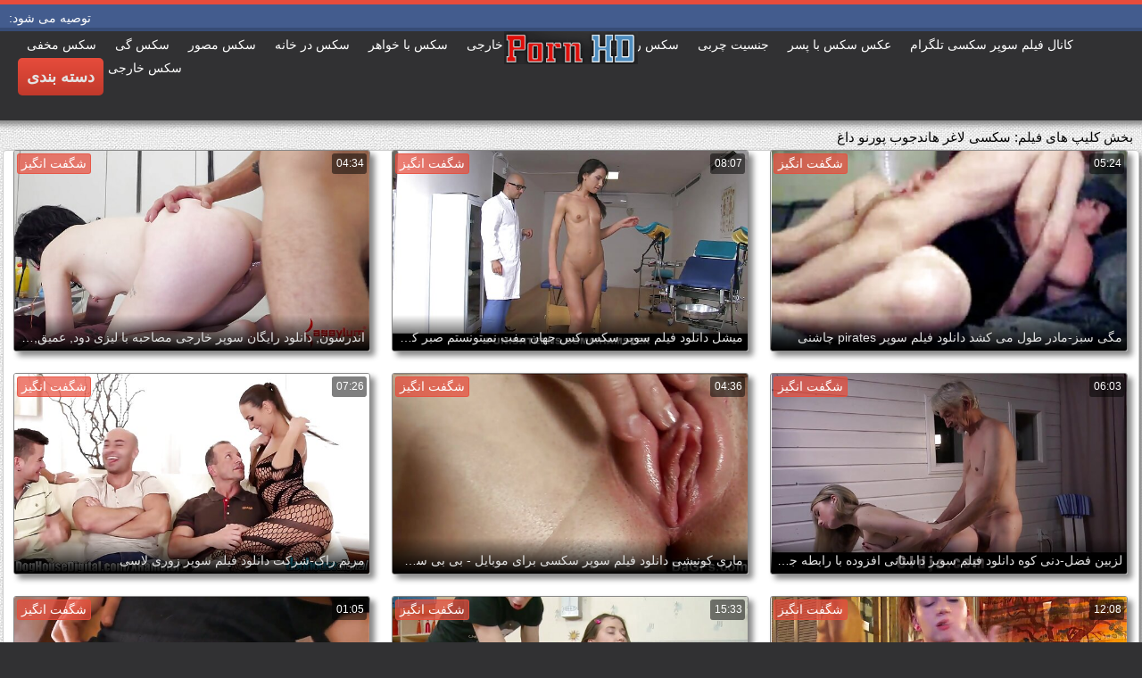

--- FILE ---
content_type: text/html; charset=UTF-8
request_url: https://fa.pornofilmova.sbs/category/skinny
body_size: 20715
content:
<!DOCTYPE html>
<html lang="fa" dir="rtl">
<head>
	<meta charset="UTF-8">
	<meta http-equiv="X-UA-Compatible" content="IE=edge">
    <meta name="viewport" content="width=device-width, initial-scale=1"> 
	<link rel="shortcut icon" href="">
	<link rel="apple-touch-icon" href="">
	<link rel="apple-touch-icon" sizes="72x72" href="">
	<link rel="apple-touch-icon" sizes="114x114" href="">	
	<meta name="theme-color" content="#000">
	<meta name="msapplication-navbutton-color" content="#000">
	<meta name="apple-mobile-web-app-status-bar-style" content="#000">
		<link rel="shortcut icon" href="/files/favicon.ico" />
	<link rel="apple-touch-icon" href="/files/apple-touch-favicon.png"/>
<link rel="canonical" href="https://fa.pornofilmova.sbs/category/skinny/" />
<base target="_blank">
<title>سکسی لاغر. Porn پورنو ایچ-دی رایگان  </title>
<meta name="description" content="داغ پورنو  سکسی لاغر به صورت رایگان بررسی کنید. دیدن فیلم های پورنو الاغ بزرگ در مورد علاقه خوب و بدون ثبت نام. دانلود رایگان فیلم بزرگسالان الاغ بزرگ به گوشی خود را در 3 گرم یا ایچ-دی 720 پیکسل مپ4 در on " />
	
	
<style type="text/css" media="screen">
/* SET BASE
----------------------------------------------- */
* {background: transparent;margin:0;padding:0;outline:none;border: 0;-webkit-box-sizing: border-box;-moz-box-sizing: border-box;box-sizing: border-box;}
ol, ul {list-style:none;}
blockquote, q {quotes:none;}
table {border-collapse:collapse;border-spacing:0;}
input, select {vertical-align:middle;}
article, aside, figure, figure img, figcaption, hgroup, footer, header, nav, section, main {display: block;}
body {font: 12px Arial, Helvetica, sans-serif; line-height:normal; padding:0; margin:0;        
color: #000; height:100%; width:100%; font-weight:normal;background: #313133;border-top: 5px solid #e74c3c;}
img {max-width:100%;}
.clr {clear: both;}
.clearfix:after {content: ""; display: table; clear: both;}
a {color: #000; text-decoration: none;}
a:hover, a:focus {color:#e74c3c; text-decoration: none;}
h1, h2, h3, h4, h5 {font-weight:400; font-size:18px;}

.form-wrap {}
.sub-title h1 {margin-bottom:15px; font-size:24px; font-weight:700;}
.pm-page, .search-page, .static-page, .tags-page, .form-wrap {}

.menu-inner .current-menu-item a, .menu-inner .current_page_item a {
    color: #fff;
    background-color: #e74c3c;
}

.ft-menu .current_page_item a, .ft-menu .current-menu-item  a {
	color: #e74c3c;
}

/*--- SET ---*/
.button, .pagi-load a, .up-second li a, .usp-edit a, .qq-upload-button, button:not(.color-btn):not([class*=fr]), 
html input[type="button"], input[type="reset"], input[type="submit"], .meta-fav a, .usp-btn a {
padding:0 20px; display:inline-block; height:40px; line-height:40px; border-radius:0px; cursor:pointer; 
background-color:#e74c3c; color:#fff; text-align:center;}
button::-moz-focus-inner, input::-moz-focus-inner {border:0; padding:0;}
button[disabled], input[disabled] {cursor:default;}
.button:hover, .up-second li a:hover, .usp-edit a:hover, .qq-upload-button:hover, .pagi-load a:hover, .usp-btn a:hover,
button:not(.color-btn):hover, html input[type="button"]:hover, input[type="reset"]:hover, input[type="submit"]:hover, .meta-fav a:hover 
{background-color:#c0392b; color:#fff;}
button:active, html input[type="button"]:active, input[type="reset"]:active, input[type="submit"]:active 
{box-shadow: inset 0 1px 4px 0 rgba(0,0,0,0.1);}
input[type="submit"].bbcodes, input[type="button"].bbcodes, input.bbcodes, .ui-button 
{font-size: 12px !important; height: 30px !important; line-height:30px !important; padding: 0px 10px; border-radius:3px;}

input[type="text"], input[type="password"] {display:block; width:100%; height:40px; line-height:40px; padding:0 15px;
color:#000000; background-color:#fff; border-radius:0px; -webkit-appearance: none; 
box-shadow:0 0 0 1px #EDEDED,inset 1px 1px 3px 0 rgba(0,0,0,0.1);}
input[type="text"]:focus {}

input:focus::-webkit-input-placeholder {color: transparent}
input:focus::-moz-placeholder {color: transparent}
input:focus:-moz-placeholder {color: transparent}
input:focus:-ms-input-placeholder {color: transparent} 

select {height:40px; border:1px solid #e3e3e3; background-color:#FFF;}
textarea {display:block; width:100%; padding:10px; border:1px solid #e3e3e3; background-color:#F8F8F8; 
border-radius:0; overflow:auto; vertical-align:top; resize:vertical; 
box-shadow:0 0 0 1px #EDEDED,inset 1px 1px 3px 0 rgba(0,0,0,0.1);}

.img-box, .img-wide, .img-resp-h, .img-resp-v {overflow:hidden; position:relative; background-color:#000;}
.img-resp-h {padding-top:58%;}
.img-resp-v {padding-top:130%;}
.img-box img, .img-resp-h img, .img-resp-v img {width:100%; min-height:100%; display:block;}
.img-resp-h img, .img-resp-v img {position:absolute; left:0; top:0;}
.img-wide img {width:100%; display:block;}
.img-square img {width:150%; max-width:150%; margin-left:-25%;}
.nowrap {white-space:nowrap; overflow:hidden; text-overflow:ellipsis;}
button, .th-img {transition: all .3s;}
.button {transition: color .3s, background-color .3s, opacity .3s;}
.ps-link {cursor:pointer;}
.icon-l .fa {/*margin-right:10px;*/}
.icon-r .fa {margin-left:10px;}

.fx-row {display:-ms-flexbox;display:-webkit-flex;display:flex;-ms-flex-wrap:wrap;-webkit-flex-wrap:wrap;flex-wrap:wrap;
-ms-flex-pack:justify;-webkit-justify-content:space-between;justify-content:space-between;}
.fx-center{-ms-flex-pack:center;-webkit-justify-content:center;justify-content:center}
.fx-between{-ms-flex-pack:justify;-webkit-justify-content:space-between;justify-content:space-between}
.fx-stretch{-ms-flex-align:stretch;-webkit-align-items:stretch;align-items:stretch}
.fx-top{-ms-flex-align:start;-webkit-align-items:flex-start;align-items:flex-start}
.fx-middle{-ms-flex-align:center;-webkit-align-items:center;align-items:center}
.fx-bottom{-ms-flex-align:end;-webkit-align-items:flex-end;align-items:flex-end}
.fx-col{display:-ms-flexbox;display:-webkit-flex;display:flex; 
-ms-flex-direction:column;-webkit-flex-direction:column;flex-direction:column}
.fx-wrap{-ms-flex-wrap:wrap;-webkit-flex-wrap:wrap;flex-wrap:wrap}


/* BASIC GRID
----------------------------------------------- */
.wrap {min-width:320px; overflow:hidden;}
.center {max-width:1600px; margin:0 auto; position:relative; z-index:20;}
.header {height:100px; padding:0 10px; position:relative;}
.main {background-color:#eeeeee; padding:10px 2010px; margin:0 -2000px; min-height:600px; background-image: url(/files/34.jpg);
    background-attachment: fixed;box-shadow: inset 0px 5px 6px #888}
.footer {padding:20px 10px 10px 10px; position:relative;}


/* HEADER
----------------------------------------------- */
.speedbar {height:20px; line-height:20px; text-align:center; padding:0 2010px; margin:0 -2000px; color:#888; background-color:#f5f5f5;}
.speedbar a {text-decoration:underline; opacity:0.6;}

.btn-menu-home {background-color:#e74c3c; color:#fff; padding:10px 10px; /*line-height:80px;*/ /*height:40px;*/ margin-left: 10px; 
float:left; cursor:pointer; font-size:22px; font-weight:700; /*margin-left:-10px;*/ margin-top:15px;border-radius:3px; /*box-shadow: 2px 2px 3px #888;*/}
.btn-menu-home:hover, .btn-menu-adv:hover {background-color:#c0392b; color:#fff; box-shadow: 0px 0px 0px #888;}

/*
.btn-menu, .btn-menu-adv {background-color:#e74c3c; color:#fff; padding:10px 10px; line-height:80px; height:40px; margin-left: 10px;
float:left; cursor:pointer; font-size:18px; font-weight:700; margin-left:-10px; margin-top:20px;border-radius:3px; box-shadow: 2px 2px 3px #888;}
.btn-menu:hover, .btn-menu-adv:hover {background-color:#c0392b; color:#fff; box-shadow: 0px 0px 0px #888;}
*/
.btn-menu, .btn-menu-adv {
    color: #e3e3e3;
    padding: 10px 10px;
    height: 42px;
    margin-left: 10px;
    float: left;
    cursor: pointer;
    font-size: 18px;
    font-weight: 700;
    margin-top: 30px;
    border-radius: 5px;
    background: linear-gradient(to bottom, #e74c3c 0%,#c0392b 100%);
    /*border: 2px solid #888;*/
}
.btn-menu:hover, .btn-menu-adv:hover {background: linear-gradient(to top, #e74c3c 0%,#c0392b 100%);;}
.logotype {height:100px; /*width:500px;*/ /* margin-left:-150px;*/ display:block; position:absolute; /*left:50%; top:0;*/ overflow:hidden;
left: 50%;
    margin-right: -50%;
    transform: translate(-50%, -50%);
    top: 50%;}

.search-box {width:150px; float:right; margin-top:30px; /*box-shadow: 2px 2px 3px #888;*/}
.dude-box {/*width:200px;*/ float:right; margin:30px 20px 0 0; /*box-shadow: 2px 2px 3px #888;*/    padding: 7px 10px 5px 10px;cursor: pointer;    height: 42px;
    font-size: 18px;border: 1px solid #888;border-radius: 4px;}
.dude-box a {color: #e3e3e3;}
.dude-box img {margin-bottom: -4px;}
.search-field {width:100%; position:relative;}
.search-field input, .search-field input:focus {width:100%; padding:0 50px 0 10px; 
background-color:#fff; color:#2a2a2a; height:40px; line-height:40px; box-shadow:0 0 0 1px #f0f0f0;}
.search-box button {position:absolute; right:0; top:0;
padding:0 !important; width:40px; height:40px !important; line-height:40px !important; 
font-size:18px; background-color:transparent !important; color:#888 !important;}

.menu-inner {display:none;    text-align: justify;}
.menu-inner ul {padding:0 0 20px 0;}
.menu-inner li {display:inline-block; vertical-align:top; margin:0 10px 10px 0;}
.menu-inner a {display:block; padding:7px 10px; background-color:#FFF;border-radius:5px; /*box-shadow: 2px 2px 3px #888;*/ box-shadow: 3px 3px 3px #ccc;
    border: 1px solid #ccc;font-size: 14px;}
.menu-inner a:hover {color:#fff; /*background-color:#e74c3c;*/ background: linear-gradient(to bottom, #e74c3c 0%,#c0392b 100%); box-shadow: 0px 0px 0px #888;}

.menu-inner2 {text-align: justify;}
.menu-inner2 ul {padding:0 0 20px 0;}
.menu-inner2 li {display:inline-block; vertical-align:top; margin:0 10px 10px 0;}
.menu-inner2 a {display:block; padding:7px 10px; background-color:#FFF;border-radius:5px; box-shadow: 2px 2px 3px #888; box-shadow: 1px 1px 2px #ccc;
    border: 1px solid #ccc;font-size: 14px;}
.menu-inner2 a:hover {color:#fff; /*background-color:#e74c3c;*/ background: linear-gradient(to bottom, #e74c3c 0%,#c0392b 100%); box-shadow: 0px 0px 0px #888;}


.video_tag_browse {
    width: 13.5%;
    height: 290px;
    float: left;
    position: relative;
    margin: 5px;
    padding-top: 10px;
    text-align: center;
    box-shadow: 3px 3px 3px #ccc;
    border-radius: 5px;
	background-color: #f5f5f5;border: 1px solid #ccc;}
.video_tag_browse img{border:1px solid #ccc;border-radius: 5px;}
.video_tag_browse img:hover{border:1px solid #BE0C0C;}
.tag-title {padding:0 5px;}

.bar_body {
    display: block;
    width: 100%;
    font: normal normal normal 14px/25px Roboto, Arial, Helvetica, sans-serif;
}
.bar_body, .bar_body * {
    display: inline-block;
    margin: 0;
    padding: 0px;
    font: inherit;
    text-decoration: none;
    color: #fff;
    line-height: 18px;
    vertical-align: top;
}

.bar_body {
    background: #435c8e;
    border-bottom: 4px solid #374c76;
    height: 30px;
	font-size: 14px;
}
.bar_body .bar_items {
    width: 100%;
}
.bar_body .bar_items {
    display: block;
    width: 100%;
   /* min-width: 840px!important;*/
    margin: 0 auto;
    overflow: hidden;
    padding-left: 10px;
}
.bar_body .bar_items .links {
   /* text-transform: uppercase;*/
    position: relative;
}
.bar_body .bar_items .links a, .bar_body .bar_items .links {
    float: left;
    cursor: pointer;
    position: relative;
    text-align: left;
    border-bottom: 4px solid transparent;
    border-top: 3px solid transparent;
    padding-bottom: 1px;
    border-left: none;
    border-right: none;
    margin: 0 10px;
}
.bar_body .bar_items .links a:hover, .bar_body .links a:hover, .bar_body .links .hover, .bar_body .bar_items .links .active {
    color: #a5cfff;
    border-bottom: 4px solid #a5cfff;
}
.bar_body .bar_items .text {
    position: relative;
    z-index: 1;
    color: inherit;
    text-indent: 1px;
}
.bar_body .bar_items .title {
    float: left;
  line-height: 25px;
   /* font-weight: bold;
    text-transform: uppercase;*/
    padding-right: 15px;
    box-sizing: border-box;
    border-bottom: 4px solid transparent;
    border-top: 3px solid transparent;
    height: 30px;
    position: relative;
}




/* THUMB
----------------------------------------------- */
.mtitle {font-size:15px; /*font-weight:700;*/ margin-bottom:5px;}
.floats {margin:0 -7px;}
.thumb {width:25%; float:left; padding:0 7px 15px 7px; position:relative;}
.thumb > a {display:block; padding-top:65%; border:1px solid #888; overflow:hidden; position:relative;box-shadow: 5px 5px 6px #888;border-radius: 3px;}
.thumb > a img {width:100%; min-height:100%; display:block; position:absolute; top:50%; left:50%; margin-right:-50%;transform: translate(-50%, -50%);}
.thumb video {
    position: absolute;
    height: 100%;
    top: 50%;
    left: 50%;
    margin-right: -50%;
	transform: translate(-50%, -50%);}
.thumb_main {    width: 33.3%;
    float: left;
    padding: 0 12px 24px 12px;
    position: relative;
	
}
.thumb_main > a {display:block; padding-top:56%; border:1px solid #888; overflow:hidden; position:relative;box-shadow: 5px 5px 6px #888;border-radius: 3px;}
.thumb_main > a img {width:100%; min-height:100%; display:block; position:absolute; top:50%; left:50%; margin-right:-50%;transform: translate(-50%, -50%);}
.thumb_main video {
    position: absolute;
    height: 100%;
    top: 50%;
    left: 50%;
    margin-right: -50%;
	transform: translate(-50%, -50%);}
.thumb_main_103 {width: 33.3%;
    float: left;
    padding: 0 7px 15px 7px;
    position: relative;}
.thumb_main_103 > a {display:block; padding-top:60%; border:1px solid #888; overflow:hidden; position:relative;box-shadow: 5px 5px 6px #888;border-radius: 3px;}
.thumb_main_103 > a img {width:100%; min-height:100%; display:block; position:absolute; top:50%; left:50%; margin-right:-50%;transform: translate(-50%, -50%);}
.thumb_main_103 video {
    position: absolute;
    height: 100%;
    top: 50%;
    left: 50%;
    margin-right: -50%;
	transform: translate(-50%, -50%);}
.th-rate {display:inline-block; padding:5px 10px; background-color: #efe5cd; color:#000;
position:absolute; left:17px; top:10px; z-index:20; font-size:12px; white-space:nowrap;}
.th-title {position:absolute; left:0px; bottom:0px; right:0px; padding:15px 5px 5px 5px; color:#e3e3e3; 
font-size:14px; line-height:20px; pointer-events:none; white-space:nowrap; overflow:hidden; text-overflow:ellipsis;
background: -webkit-linear-gradient(top, rgba(0,0,0,0) 0%,rgba(0,0,0,1) 100%);
background: linear-gradient(to bottom, rgba(0,0,0,0) 0%,rgba(0,0,0,1) 100%);transition: all 0.5s ease-in-out;}
.th-title a {color:#FFF;}
.thumb:hover .th-title {/*opacity:0;*/transform: translateY(35px);transition: all 0.5s ease-in-out;}
.thumb:hover .t-hd, .thumb:hover .duration, .thumb:hover .hdthumb{/*opacity:0;*/transform: translateY(-30px);transition: all 0.5s ease-in-out;}
.thumb_main:hover .th-title {/*opacity:0;*/transform: translateY(35px);transition: all 0.5s ease-in-out;}
.thumb_main:hover .t-hd, .thumb_main:hover .duration {/*opacity:0;*/transform: translateY(-30px);transition: all 0.5s ease-in-out;}
.th-img:hover {box-shadow:0 20px 20px -20px rgba(0,0,0,0.8);}
.thumb_main:hover .t-like {transform: translateX(60px);transition: all 0.5s ease-in-out;}
.thumb:hover .t-like {transform: translateX(60px);transition: all 0.5s ease-in-out;}

/* FOOTER
----------------------------------------------- */
.ft-copyr {margin:-10px 20px 0 0; padding:10px; display:inline-block; float:left; 
background-color:#eee;}
.ft-menu a {float:left; margin:0 20px 10px 0; display:inline-block;}
.ft-menu a:hover {text-decoration:underline;}
.counter {display:inline-block; height:31px; /*background-color:#f5f5f5; */
position:absolute; right:10px; top:20px;}
.counter a {color: #F44336;}


/* GO TOP BUTTON */
#gotop{position:fixed;width:40px;height:40px;right:10px;bottom:10px;cursor:pointer;z-index:9998;display:none; opacity:0.8; 
background-color:#fff; color:#000; font-size:18px; text-align:center; line-height:40px; border-radius:4px;}


.fa-up-open:before {
   content: '\25B2' !important;
}

/* BOTTOM NAVIGATION
----------------------------------------------- */
.bottom-nav {line-height:36px; text-align:center; padding:10px 5px 0 5px;}
.pagi-nav {max-width:100%; display:inline-block;}
.pagi-nav > span {display:inline-block;}
.pprev, .pnext {}
.pprev {}
.pnext a, .pprev a, .pprev > span, .pnext > span {display:block; width:36px; text-align:center;}
.navigation {text-align:center;}
.navigation a, .navigation span, .pnext a, .pprev a, .pprev > span, .pnext > span {display:inline-block; padding:0 5px; 
min-width:36px; background-color:#fff; margin:5px 5px 0 0; border-radius:3px; border:1px solid #ccc;box-shadow: 3px 3px 3px #ccc; 
/*box-shadow:0 3px 5px 0 rgba(0,1,1,0);*/ font-size:14px;}
.navigation span, .pagi-nav a:hover {background-color:#e74c3c; color:#fff;}
.navigation span.nav_ext {background-color:#fff; color:#888;}
.pagi-nav a:hover {background-color:#e74c3c; color:#fff;}
.dle-comments-navigation .pagi-nav {margin-bottom:0;}

/* COMMENTS
----------------------------------------------- */
.add-comm-btn {margin-bottom:30px;}
.add-comm-form {margin-bottom:30px; display:none; padding:30px; 
background-color:#f5f5f5; box-shadow:inset 0 0 20px 0 rgba(0,0,0,0.2);}
.ac-inputs input {width:49%; float:left; background-color:#FFF;}
.ac-inputs input:last-child {float:right;}
.ac-inputs, .ac-textarea {margin-bottom:15px;}
.ac-textarea textarea {height:140px;}
.ac-protect {margin-top:-10px;}
.ac-protect .label {font-size:12px;}
.ac-protect .sep-input {padding:10px 10px 10px 160px;}
.ac-protect input {background-color:#FFF;}

.mass_comments_action {text-align:right; padding:5px 15px; background-color:#F5F5F5; margin:20px 0;}
.last-comm-link {font-size:16px; margin-bottom:10px;}
.last-comm-link a {text-decoration:underline; color:#06c;}

.comm-item {padding-left:60px; margin-bottom:20px;}
.comm-left {width:45px; height:45px; margin-left:-60px; float:left;}
.comm-right {width:100%; float:right;}
.comm-one {padding:0 80px 10px 0; position:relative;}
.comm-one > span {color:#bcbcbc; float:right;}
.comm-one > span:first-child {color:#4d4d4d; text-transform:uppercase; font-weight:700; float:left;}
.rate3-comm {position:absolute; right:0; top:0; white-space:nowrap;}
.rate3-comm a {cursor:pointer; height:20px; line-height:20px; display:inline-block; font-size:14px;
color:#497b41; margin:0 5px 0 0; vertical-align:top}
.rate3-comm a:last-child {color:#a03939; margin:0 0 0 5px;}
.rate3-comm a:hover {opacity:0.5;}
.rate3-comm > span {height:20px; line-height:20px; display:inline-block; font-size:11px; font-weight:700; vertical-align:top;}
.rate3-comm > span > span.ratingtypeplus {color: #06b601;}
.rate3-comm > span > span.ratingplus {color: #95c613;}
.rate3-comm > span > span.ratingminus {color: #ff0e0e;}
.comm-two {padding:15px; color:#4c4c4c; line-height:20px; border:1px solid #e3e3e3;}
.comm-three {margin-top:10px; font-size:12px; text-align:right;}
.comm-three li {display:inline-block; margin-left:10px;}

/* FULL
----------------------------------------------- */
.full h1 {font-size:16px; /*font-weight:700;*/ margin-bottom:5px; padding:5px 10px 0 10px;}
.full h1 a {color:#e74c3c; margin-left:10px;}
.fcols {margin-bottom:10px;}
.fright {width:300px; float:right; text-align:center;}
.fleft {width:calc(100% - 330px); width:-webkit-calc(100% - 330px); float:left; background-color:#FFF; border: 1px solid #888; box-shadow: 5px 5px 6px #888; border-radius: 5px;}
.full-tags {padding:10px; padding-top:0; /*line-height:20px;*/}
.full-tags a {background-color:#eee; color:#000; padding:2px 5px; display:inline-block; margin:5px 0 0 7px;border-radius:3px;border: 1px solid #C0C0C0;}
.full-tags a:hover {background-color:rgb(251, 235, 227);}
.full-category {padding:10px; padding-top:0; line-height:20px;}
.full-category a {background-color:#eee; color:#000; padding:2px 5px; display:inline-block; margin:5px 0 0 7px;border-radius:3px;border: 1px solid #C0C0C0;}
.full-category a:hover {background-color:rgb(251, 235, 227);}
.fplayer {background-color:#000;}
.f-desc {padding:10px;}

.rkl-box {/*margin-top:20px;*/}
.rkl-box img {border:1px solid #888;box-shadow: 5px 5px 6px #888;border-radius: 3px;}

.fr-title {font-size:18px; font-weight:700;}
.frate {font-size:16px;}
.f-rate {white-space:nowrap; text-align:center; margin:20px 0 10px 0;}
.rate-plus, .rate-minus, .rate-counts {display:inline-block; vertical-align:middle; float:left;}
.rate-data {display:none;}
.rate-counts {padding:0 10px; height:60px; width:calc(100% - 120px); width:-webkit-calc(100% - 120px);}
.rate-plus, .rate-minus {cursor:pointer; width:60px; height:60px; text-align:center; font-size:40px; line-height:60px;}
.rate-plus {color:#1e9b05;}
.rate-minus {color:#d00707;}
.rate-plus:hover, .rate-minus:hover {opacity:0.8;}
.rate-bar {width:100%; min-height:6px; height:6px; border-radius:4px; overflow:hidden; 
position:relative; background-color:#ef4559;}
.rate-fill {width:50%; height:100%; position:absolute; left:0; top:0; background-color:#7bbc00; transition:width 1s linear;}
.rate-perc {font-size:30px; color:#1e9b05;}

.full-meta {padding:2px 0; align-items:center; border-top:1px solid #e9e9e9; /*margin-bottom:20px;*/font-size:12px;padding: 0 20px;}
.full-meta > div {display:inline-block; vertical-align:middle;}
.meta-img {width:50px; height:50px;}
.meta-img a {display:inline-block; position:absolute; left:0; bottom:0; background-color:#ffcc00; color:#000; padding:3px 5px;}
.meta-item {line-height:25px; max-width:250px;}
.meta-item span:not(.fa) {font-weight:700;}
.meta-item a {text-decoration:underline; color:#4a61a3;}
.meta-item div {white-space:nowrap; overflow:hidden; text-overflow:ellipsis;}
.meta-fav .button, .meta-fav a {font-size:14px;
   /* text-transform: uppercase;*/height: 30px;
    display: inline;color:#fff;
    padding: 7px 10px;    border-radius: 4px;box-shadow: 1px 1px 2px #888;}
.flex-row {
    display: flex;
    flex-flow: row wrap;
    justify-content: space-between;
}
.add_fav{background-color: #03A9F4;}

/* FULL STORY STATIC
----------------------------------------------- */
.video-box embed, .video-box object, .video-box video, .video-box iframe, .video-box frame 
{/*max-width:700px !important;*/ margin:0 auto; display:block; width:100%; /*max-height:740px;*/}
.mejs-container {max-width:100% !important;}
.full-text {font-size:12px; line-height:15px; color:#5c5c5c;text-align: justify;}
.main-desc {font-size:12px; line-height:15px; color:#5c5c5c;text-align: justify;margin-bottom: 10px;border-radius: 4px;background-color:#fff;padding: 5px 10px;   box-shadow: 5px 5px 6px #888;
    border: 1px solid #ccc;}
.full-text img:not(.emoji) {max-width:100%; margin:5px 0 0 0;}
.full-text > img[style*="left"], .full-text > .highslide img[style*="left"] {margin:0 10px 10px 0;}
.full-text > img[style*="right"], .full-text > .highslide img[style*="right"] {margin:0 0 10px 10px;}
.full-text a {/*text-decoration:underline; color:#e74c3c; */ color: #BE0C0C;
    /*font-size: 20px*/;}
.full-text a:hover {text-decoration:none;}
.full-text h2, .full-text h3, .full-text h4, .full-text h5 {margin:5px 0; font-size:16px; /*font-weight:700;*/}
.full-text p {/*margin-bottom:10px; height:1px;*/}
.full-text ul, .full-text ol {margin:0;}
.full-text ul li {list-style:disc; margin-left:40px;}
.full-text ol li {list-style:decimal; margin-left:40px;}

.t-like {
bottom: 35px;
    right: 3px;
	display: inline-block;
	position: absolute;
	color: #fff;
	padding: 4px 3px 5px 5px;
	font-size: 12px;
	background-color: rgba(0,0,0,0);
	text-shadow: 1px 1px 1px #000;
border-radius: 3px;
	transition: all 0.5s ease-in-out;
}
.t-time {
	top: 3px;
	right: 3px;
	display: inline-block;
	position: absolute;
	color: #fff;
	padding: 4px 3px 5px 5px;
	font-size: 12px;
	background-color: rgba(0,0,0,0.5);
border-radius: 3px;
	transition: all 0.5s ease-in-out;
}
.duration {
	top: 3px;
	right: 3px;
	display: inline-block;
	position: absolute;
	color: #fff;
	padding: 4px 3px 5px 5px;
	font-size: 12px;
	background-color: rgba(0,0,0,0.5);
border-radius: 3px;
	transition: all 0.5s ease-in-out;
}
.t-hd {
	top: 3px;
	left: 3px;
	display: inline-block;
	position: absolute;
	color: #ffffff;
	padding: 2px 4px 3px 4px;
	font-size: 14px;
	background-color: #e74c3cb5;
/*font-weight: bold;*/
	border: 1px solid #e74c3cb5;
border-radius: 3px;
	transition: all 0.5s ease-in-out;
}
.hdthumb {
	top: 3px;
	left: 3px;
	display: inline-block;
	position: absolute;
	color: #ffffff;
	padding: 4px 5px 5px 5px;
	font-size: 14px;
	background-color: #e74c3cb5;
/*font-weight: bold;*/
border-radius: 3px;
	transition: all 0.5s ease-in-out;
}

/* ADAPTIVE
----------------------------------------------- */

@media screen and (max-width: 1400px) {
.video_tag_browse {
	width: 15.5%;}
}
@media screen and (max-width: 1300px) {
	.thumb {width:33.33%;}
	}
@media screen and (max-width: 1220px) {
/*.center {max-width:1000px;}*/
.thumb_main {width: 50%;} 
	.thumb {width:33.33%;}
.video-box embed, .video-box object, .video-box video, .video-box iframe, .video-box frame 
{max-width:100% !important;}
	.video_tag_browse {
	width: 23%;}
	.search-box {width: 150px;}
.logotype	{left: 40%;}
}

@media screen and (max-width: 950px) {
/*.center {max-width:768px;}*/
.search-box {width:200px;}
.thumb {width:33.33%;}
.logotype {/*height:50px;*/width: 300px;}
		.video_tag_browse {
	width: 31%;}
	.search-box {width: 150px;}
	   .dude-box { padding: 10px 10px 5px 10px;}
	.dude-box img {display:none;}
}

@media screen and (max-width: 760px) {
	/*.bar_body {display:none;}*/
/*.center {max-width:640px;}*/
/*.btn-menu, .btn-menu-adv, .btn-menu:hover, .btn-menu-adv:hover {background: linear-gradient(to top, #e74c3c00 0%,#c0392b00 100%);}*/
/*.btn-menu, .btn-menu-adv, .btn-menu:hover, .btn-menu-adv:hover {background:none;}	*/
body {border-top:0px;}
	.main-desc {display:none;}
.dude-box {padding: 0;
    line-height: 40px;
    height: 40px;
    text-align: center;
    float: right;
    margin: 0 -10px 10px 10px;
    width: 130px;
    margin-right: -150px;    margin-top: -50px;border: 0px;}
.header {height:100px;}
.btn-menu {padding:0; line-height:40px; height:40px; text-align:center; float:none; margin:5px 50px 10px 50px;}
.logotype {height: 50px;
    width: 190px;
    margin-top: 20px;
    margin-left: -45px;
    position: absolute;
    float: left;}
.search-box {float:right; margin-top:0; /*width:calc(100% - 220px); width:-webkit-calc(100% - 220px);*/}
.thumb {width:33.33%;}
	.th-title{font-size: 12px;}
	.duration {background-color:rgba(0, 0, 0, 0);text-shadow: 1px 1px 1px #000;}
	.t-like{background-color:rgba(0, 0, 0, 0);text-shadow: 1px 1px 1px #000;}
	.t-hd {font-size: 12px;    padding: 1px 3px 1px 3px;}
	.hdthumb {font-size: 12px;    padding: 1px 3px 1px 3px;}
.counter {position:static; margin-top:10px;}

.full h1 {font-size:14px;}
.fright {width:100%; float:none; margin-top:20px;}
.fleft {width:100%; float:none;}
.frate {width:300px; margin:0 auto;}

.ac-protect {margin-top:0px;}
.comments-tree-list .comments-tree-list {padding-left:0px !important;}
.comments-tree-list .comments-tree-list:before {display:none;}
.mass_comments_action {display:none;}
.sub-title h1 {font-size:18px; line-height:24px;}
}

@media screen and (max-width: 590px) {
	.bar_body {font-size: 12px;}
	.bar_body .bar_items .title {display:none;}
	.bar_body .bar_items {padding-left:0px;}
	.bar_body .bar_items .links a, .bar_body .bar_items .links {margin: 0 5px;}
	.bar_body .bar_items .links .dud {display:none;}
	.logotype {    height: 40px;		width: 150px;}
	.search-box {    width: 137px;}
.center {max-width:480px;}
.thumb_main {width: 100%;} 	
.video-box embed, .video-box object, .video-box video, .video-box iframe, .video-box frame {height:300px;}
/*.t-like {display:none;}	*/
.t-hd {left: 3px;text-shadow: 1px 1px 1px #000;}
.hdthumb {left: 3px;text-shadow: 1px 1px 1px #000;}	
.ac-soc {position:static;}
.ac-inputs input {width:100%; margin-top:10px;}
.ac-protect {width:100%; float:none; margin:0;}
.ui-dialog {width:100% !important;}
.upop-left, .upop-right {float:none !important; width:100% !important; margin:0; padding:0 20px;}
.upop-left {margin-bottom:10px; text-align:center;}
.ui-dialog-buttonset button {display:block; margin:0 0 5px 0; width:100%;}
#dofullsearch, #searchsuggestions span.seperator {display:none !important;}
.attach .download-link {margin:0 -15px 0 0; float:none; display:block; padding:0 10px;}
.attach-info {float:none;}
}

@media screen and (max-width: 470px) {
.center2 {max-width:320px;}
.thumb {width:50%;}
	
.ft-copyr {margin:-10px 0 10px 0; width:100%;}
.video_tag_browse {
	width: 47%;}
	.full-text a {
		font-size: 16px;}
.video-box embed, .video-box object, .video-box video, .video-box iframe, .video-box frame {height:250px;}
}



/* custom
----------------------------------------------- */
.content{
	float: left;
	background-color: #FFF;
	width: 100%;
	min-height: 400px;
}

progress { 
	float: right;
	-webkit-appearance: none; 
			appearance: none;
	border: none; 
	width: 100%;
	height: 6px;  
	border-radius: 3px; 
	color: #7bbc00; 
	background: #ef4559;
}
progress::-webkit-progress-bar {
	border-radius: 3px;
	background: #ef4559;
	background-color:#7bbc00;
}
progress::-moz-progress-bar {
	border-radius: 3px 5px 5px 3px;
	background: #ef4559;
	background-color:#7bbc00;
}

progress::-webkit-progress-value {
	border-radius: 3px 5px 5px 3px;
	background: #ef4559;
	background-color:#7bbc00;
}
@-webkit-keyframes animate-stripes { 
	0% { background-position: 0 0, 0 0, 0 0; } 
	100% { background-position: -105px 0, 0 0, 0 0; } 
}

li.widget {
	list-style:none;
}

.comment-reply-title, .logged-in-as{
	font-size: 14px;
	margin: 0 2px 5px 2px;
}

.form-group label{
	font-size: 14px;
	margin: 0 2px 5px 2px;
}

.comment-form .btn-default{
	margin-top:20px;
}

.form-group input[type="text"], .form-group input[type="email"] {
	display: block;
    width: 100%;
    padding: 3px;
    border: 1px solid #e3e3e3;
    background-color: #FFF;
    border-radius: 6px;
    box-shadow: inset 0 0 4px 0 rgba(0,0,0,0.1);
    overflow: auto;
    vertical-align: top;
    resize: vertical;
}

.children{
	float: none;
	width: 100%;
	display: block;
	position: relative;
	padding-left: 100px;
}

.alignnone {
    margin: 5px 20px 20px 0;
}

.aligncenter,
div.aligncenter {
    display: block;
    margin: 5px auto 5px auto;
}

.alignright {
    float:right;
    margin: 5px 0 20px 20px;
}

.alignleft {
    float: left;
    margin: 5px 20px 20px 0;
}

a img.alignright {
    float: right;
    margin: 5px 0 20px 20px;
}

a img.alignnone {
    margin: 5px 20px 20px 0;
}

a img.alignleft {
    float: left;
    margin: 5px 20px 20px 0;
}

a img.aligncenter {
    display: block;
    margin-left: auto;
    margin-right: auto
}

.wp-caption {
    background: #fff;
    border: 1px solid #f0f0f0;
    max-width: 96%;
    padding: 5px 3px 10px;
    text-align: center;
}

.wp-caption.alignnone {
    margin: 5px 20px 20px 0;
}

.wp-caption.alignleft {
    margin: 5px 20px 20px 0;
}

.wp-caption.alignright {
    margin: 5px 0 20px 20px;
}

.wp-caption img {
    border: 0 none;
    height: auto;
    margin: 0;
    max-width: 98.5%;
    padding: 0;
    width: auto;
}

.wp-caption p.wp-caption-text {
    font-size: 11px;
    line-height: 17px;
    margin: 0;
    padding: 0 4px 5px;
}</style>
<style>
.thumb_main>a, .thumb>a {
	/*border:0;*/
	border:1px solid #888;
	    background-image: url(/files/load2.gif);
    background-position: center;
}

.thumb_main>a>img, .thumb_main>a>video, .thumb>a>img, .thumb>a>video {
-webkit-transform: translate(-50%, -50%);
        transform: translate(-50%, -50%);
}

.thumb_main>a>video, .thumb>a>video {
	border-radius: 3px;
}

.thumb_main>a>video {
	/*display: none;*/
	width:100%;
	min-height: 100%;
	/*background:#f00;*/
}
.thumb>a>video {
	/*display: none;*/
	/*width:100%;*/
	min-height: 100%;
	/*background:#f00;*/
}
	
.mr {
	z-index: 5;
	position: absolute;
	width: 100%;
	height: 100%;
	top: 0px;
	left: 0px;
}

.t-preview {
	/*opacity: 0;*/
	display: none;
	top: 3px;
	left: 16px;
	position: absolute;
	color: #ffffff;
	padding: 5px 4px 6px 4px;
	font-size: 14px;
	background-color: rgba(231, 76, 60, 0.70);
	border: 1px solid rgba(231, 76, 60, 0.70);
	border-radius: 3px;
	/*pointer-events: none;*/
	cursor: default;
	z-index: 129999;
}
.active-preview {
	background-color: rgba(239, 22, 0, 0.7);
}
@media screen and (max-width: 760px) {
	.t-hd {
		display: none;
	}
	.t-preview {
		display: block;
	}
}
.lazy{opacity:0.5}
.lazy:not(.initial){-webkit-transition:opacity 0.1s;-o-transition:opacity 0.1s;transition:opacity 0.1s}
.lazy.initial,.lazy.loaded,.lazy.error{opacity:1}
.lazy:not([src]){visibility:hidden}	
</style>	



</head>
	
<body class="archive category category-74">
	
<div class="bar_body"><div class="bar_items"><div class="title">توصیه می شود: </div>
<div class="links">
<a href="https://fa.phimsexmoi.cfd/" target="_blank"><span class="text">سکس مخفی</span></a><a href="https://fa.mexicanasfollando.top/" target="_blank"><span class="text">سکس گی</span></a><a href="https://fa.azeriporno.sbs/" target="_blank"><span class="text">سکس مصور</span></a><a href="https://fa.nacktehausfrauen.net/" target="_blank"><span class="text">سکس در خانه</span></a><a href="https://fa.nawersa.com/" target="_blank"><span class="text">سکس با خواهر</span></a><a href="https://fa.girlssexhairy.com/" target="_blank"><span class="text">بسایت سکسی خارجی</span></a><a href="https://fa.hujil.com/" target="_blank"><span class="text">سکس رمانتیک</span></a><a href="https://freehairypusssy.com/" target="_blank"><span class="text">جنسیت چربی</span></a><a href="https://fa.skasas.com/" target="_blank"><span class="text">عکس سکس با پسر</span></a><a href="https://fa.bengalivideos.cyou/" target="_blank"><span class="text">کانال فیلم سوپر سکسی تلگرام</span></a><a href="https://fapafdw3a.sbs/" target="_blank"><span class="text">سکس سینه</span></a><a href="https://fa.sexfilmekostenlos.org/" target="_blank"><span class="text">سکس خارجی</span></a>

</div></div></div>		
	
	
	
	<div class="wrap">
		<div class="block center">
			<header class="header clearfix">
		
				<div class="btn-menu icon-l" id="show-menu"><span class="fa fa-times"></span>دسته بندی </div>
				
				<a href="/" class="logotype" title="تماشای پورنو به صورت رایگان "><img width="150" height="37" src="/files/2022.png" alt="- فیلم های سکسی اصلی "></a>
				
				
						
				
			</header>
			<main class="main">
				<ul class="menu-inner" id="menu-inner" style="display: none;">
						<li class="cat-item cat-item-4"><a href="/category/amateur/" >تازه کار, همسرم</a>
</li><li class="cat-item cat-item-4"><a href="/category/hd/" >اچ دی</a>
</li><li class="cat-item cat-item-4"><a href="/category/asian/" >شرقی</a>
</li><li class="cat-item cat-item-4"><a href="/category/teens/" >جوان</a>
</li><li class="cat-item cat-item-4"><a href="/category/milf/" >مادر</a>
</li><li class="cat-item cat-item-4"><a href="/category/matures/" >قدیمی</a>
</li><li class="cat-item cat-item-4"><a href="/category/blowjobs/" >مکیدن</a>
</li><li class="cat-item cat-item-4"><a href="/category/hardcore/" >بسیار سخت جنسیت</a>
</li><li class="cat-item cat-item-4"><a href="/category/big_boobs/" >پستان گنده</a>
</li><li class="cat-item cat-item-4"><a href="/category/anal/" >سکس مقعدی</a>
</li><li class="cat-item cat-item-4"><a href="/category/cumshots/" >منی در خانه</a>
</li><li class="cat-item cat-item-4"><a href="/category/masturbation/" >سکسی, خود ارضایی</a>
</li><li class="cat-item cat-item-4"><a href="/category/japanese/" >ژاپنی</a>
</li><li class="cat-item cat-item-4"><a href="/category/voyeur/" >فضول</a>
</li><li class="cat-item cat-item-4"><a href="/category/pussy/" >گربه</a>
</li><li class="cat-item cat-item-4"><a href="/category/old+young/" >پیر و نوجوان, انجمن</a>
</li><li class="cat-item cat-item-4"><a href="/category/wife/" >همسر سکسی</a>
</li><li class="cat-item cat-item-4"><a href="/category/babes/" >پستان بزرگ, بررسی سوالات</a>
</li><li class="cat-item cat-item-4"><a href="/category/grannies/" >ننه جان</a>
</li><li class="cat-item cat-item-4"><a href="/category/public_nudity/" >برهنگی عمومی</a>
</li><li class="cat-item cat-item-4"><a href="/category/interracial/" >بین نژادهای مختلف</a>
</li><li class="cat-item cat-item-4"><a href="/category/hidden_cams/" >دوربین مخفی</a>
</li><li class="cat-item cat-item-4"><a href="/category/blondes/" >مو بور</a>
</li><li class="cat-item cat-item-4"><a href="/category/bbw/" >چربی های پورنو</a>
</li><li class="cat-item cat-item-4"><a href="/category/lesbians/" >لزبین ها داغ</a>
</li><li class="cat-item cat-item-4"><a href="/category/brunettes/" >هاندجوب</a>
</li><li class="cat-item cat-item-4"><a href="/category/handjobs/" >سکسی دست</a>
</li><li class="cat-item cat-item-4"><a href="/category/sex_toys/" >اسباب بازی های جنسی</a>
</li><li class="cat-item cat-item-4"><a href="/category/german/" >المانی</a>
</li><li class="cat-item cat-item-4"><a href="/category/creampie/" >کرم پای</a>
</li>	
<li class="cat-item"><a style="background:linear-gradient(to right, orange , yellow, green, cyan, violet);font-weight:bold;" href="/categoryall.html">همه دسته سکسی </a></li>

				</ul>	


		<h1 class="mtitle">بخش کلیپ های فیلم:   سکسی لاغر هاندجوب   پورنو داغ </h1>
		
	
			
			
				<div class="floats clearfix">
					<div id="dle-content">
						
<div class="thumb_main">
	

<a href="/video/8207/%D8%A7%D9%86%D8%AF%D8%B1%D8%B3%D9%88%D9%86-%D8%AF%D8%A7%D9%86%D9%84%D9%88%D8%AF-%D8%B1%D8%A7%DB%8C%DA%AF%D8%A7%D9%86-%D8%B3%D9%88%D9%BE%D8%B1-%D8%AE%D8%A7%D8%B1%D8%AC%DB%8C-%D9%85%D8%B5%D8%A7%D8%AD%D8%A8%D9%87-%D8%A8%D8%A7-%D9%84%DB%8C%D8%B2%DB%8C-%D8%AF%D9%88%D8%AF-%D8%B9%D9%85%DB%8C%D9%82-%D8%AE%D8%B4%D9%86-%D8%AC%D9%86%D8%B3%DB%8C%D8%AA-%D8%B3%DB%8C%D9%86%D9%87-%DA%AF%D9%86%D8%AF%D9%87-%D9%88-%D8%AA%D9%82%D8%AF%DB%8C%D8%B1-%D8%AF%D8%B1-%D8%AF%D9%87%D8%A7%D9%86/" rel="bookmark">
	
	<img class="lazy initial loaded" data-src="https://fa.pornofilmova.sbs/media/thumbs/7/v08207.jpg?1647850419" alt="شگفت انگیز :  اندرسون, دانلود رایگان سوپر خارجی مصاحبه با لیزی دود, عمیق, خشن جنسیت, سینه گنده و تقدیر در دهان داغ پورنو " src="https://fa.pornofilmova.sbs/media/thumbs/7/v08207.jpg?1647850419" data-was-processed="true" style="opacity: 1;">

	<div class="t-hd">شگفت انگیز </div><div class="duration">04:34</div>


							<div class="th-title">اندرسون, دانلود رایگان سوپر خارجی مصاحبه با لیزی دود, عمیق, خشن جنسیت, سینه گنده و تقدیر در دهان</div><div class="mr"></div></a><div class="t-preview">پیشنمایش </div>
						</div>		
							
	<div class="thumb_main">
	

<a href="/video/4722/%D9%85%DB%8C%D8%B4%D9%84-%D8%AF%D8%A7%D9%86%D9%84%D9%88%D8%AF-%D9%81%DB%8C%D9%84%D9%85-%D8%B3%D9%88%D9%BE%D8%B1-%D8%B3%DA%A9%D8%B3-%DA%A9%D8%B3-%D8%AC%D9%87%D8%A7%D9%86-%D9%85%D9%81%D8%AA-%D9%86%D9%85%DB%8C%D8%AA%D9%88%D9%86%D8%B3%D8%AA%D9%85-%D8%B5%D8%A8%D8%B1-%DA%A9%D9%86%DB%8C%D8%AF-%D8%AA%D8%A7-%D8%AF%D9%88%D8%A8%D8%A7%D8%B1%D9%87/" rel="bookmark">
	
	<img class="lazy initial loaded" data-src="https://fa.pornofilmova.sbs/media/thumbs/2/v04722.jpg?1651638674" alt="شگفت انگیز :  میشل دانلود فیلم سوپر سکس کس جهان مفت نمیتونستم صبر کنید تا دوباره داغ پورنو " src="https://fa.pornofilmova.sbs/media/thumbs/2/v04722.jpg?1651638674" data-was-processed="true" style="opacity: 1;">

	<div class="t-hd">شگفت انگیز </div><div class="duration">08:07</div>


							<div class="th-title">میشل دانلود فیلم سوپر سکس کس جهان مفت نمیتونستم صبر کنید تا دوباره</div><div class="mr"></div></a><div class="t-preview">پیشنمایش </div>
						</div>		
							
	<div class="thumb_main">
	

<a href="/video/584/%D9%85%DA%AF%DB%8C-%D8%B3%D8%A8%D8%B2-%D9%85%D8%A7%D8%AF%D8%B1-%D8%B7%D9%88%D9%84-%D9%85%DB%8C-%DA%A9%D8%B4%D8%AF-%D8%AF%D8%A7%D9%86%D9%84%D9%88%D8%AF-%D9%81%DB%8C%D9%84%D9%85-%D8%B3%D9%88%D9%BE%D8%B1-pirates-%DA%86%D8%A7%D8%B4%D9%86%DB%8C/" rel="bookmark">
	
	<img class="lazy initial loaded" data-src="https://fa.pornofilmova.sbs/media/thumbs/4/v00584.jpg?1648053745" alt="شگفت انگیز :  مگی سبز-مادر طول می کشد دانلود فیلم سوپر pirates چاشنی داغ پورنو " src="https://fa.pornofilmova.sbs/media/thumbs/4/v00584.jpg?1648053745" data-was-processed="true" style="opacity: 1;">

	<div class="t-hd">شگفت انگیز </div><div class="duration">05:24</div>


							<div class="th-title">مگی سبز-مادر طول می کشد دانلود فیلم سوپر pirates چاشنی</div><div class="mr"></div></a><div class="t-preview">پیشنمایش </div>
						</div>		
							
	<div class="thumb_main">
	

<a href="https://fa.pornofilmova.sbs/link.php" rel="bookmark">
	
	<img class="lazy initial loaded" data-src="https://fa.pornofilmova.sbs/media/thumbs/1/v02301.jpg?1649553188" alt="شگفت انگیز :  مریم راک-شرکت دانلود فیلم سوپر زوری لاسی داغ پورنو " src="https://fa.pornofilmova.sbs/media/thumbs/1/v02301.jpg?1649553188" data-was-processed="true" style="opacity: 1;">

	<div class="t-hd">شگفت انگیز </div><div class="duration">07:26</div>


							<div class="th-title">مریم راک-شرکت دانلود فیلم سوپر زوری لاسی</div><div class="mr"></div></a><div class="t-preview">پیشنمایش </div>
						</div>		
							
	<div class="thumb_main">
	

<a href="https://fa.pornofilmova.sbs/link.php" rel="bookmark">
	
	<img class="lazy initial loaded" data-src="https://fa.pornofilmova.sbs/media/thumbs/6/v01756.jpg?1649822375" alt="شگفت انگیز :  ماری کونیشی دانلود فیلم سوپر سکسی برای موبایل - بی بی سی [دهان] داغ پورنو " src="https://fa.pornofilmova.sbs/media/thumbs/6/v01756.jpg?1649822375" data-was-processed="true" style="opacity: 1;">

	<div class="t-hd">شگفت انگیز </div><div class="duration">04:36</div>


							<div class="th-title">ماری کونیشی دانلود فیلم سوپر سکسی برای موبایل - بی بی سی [دهان]</div><div class="mr"></div></a><div class="t-preview">پیشنمایش </div>
						</div>		
							
	<div class="thumb_main">
	

<a href="/video/3053/%D9%84%D8%B2%D8%A8%DB%8C%D9%86-%D9%81%D8%B6%D9%84-%D8%AF%D9%86%DB%8C-%DA%A9%D9%88%D9%87-%D8%AF%D8%A7%D9%86%D9%84%D9%88%D8%AF-%D9%81%DB%8C%D9%84%D9%85-%D8%B3%D9%88%D9%BE%D8%B1-%D8%AF%D8%A7%D8%B3%D8%AA%D8%A7%D9%86%DB%8C-%D8%A7%D9%81%D8%B2%D9%88%D8%AF%D9%87-%D8%A8%D8%A7-%D8%B1%D8%A7%D8%A8%D8%B7%D9%87-%D8%AC%D9%86%D8%B3%DB%8C-%D8%AF%D8%A7%D8%BA/" rel="bookmark">
	
	<img class="lazy initial loaded" data-src="https://fa.pornofilmova.sbs/media/thumbs/3/v03053.jpg?1648439892" alt="شگفت انگیز :  لزبین فضل-دنی کوه دانلود فیلم سوپر داستانی افزوده با رابطه جنسی داغ داغ پورنو " src="https://fa.pornofilmova.sbs/media/thumbs/3/v03053.jpg?1648439892" data-was-processed="true" style="opacity: 1;">

	<div class="t-hd">شگفت انگیز </div><div class="duration">06:03</div>


							<div class="th-title">لزبین فضل-دنی کوه دانلود فیلم سوپر داستانی افزوده با رابطه جنسی داغ</div><div class="mr"></div></a><div class="t-preview">پیشنمایش </div>
						</div>		
							
	<div class="thumb_main">
	

<a href="https://fa.pornofilmova.sbs/link.php" rel="bookmark">
	
	<img class="lazy initial loaded" data-src="https://fa.pornofilmova.sbs/media/thumbs/7/v06167.jpg?1649203990" alt="شگفت انگیز :  میشا دانلود فیلم سوپر جدید صلیب می شود هر دو سوراخ پر شده داغ پورنو " src="https://fa.pornofilmova.sbs/media/thumbs/7/v06167.jpg?1649203990" data-was-processed="true" style="opacity: 1;">

	<div class="t-hd">شگفت انگیز </div><div class="duration">01:05</div>


							<div class="th-title">میشا دانلود فیلم سوپر جدید صلیب می شود هر دو سوراخ پر شده</div><div class="mr"></div></a><div class="t-preview">پیشنمایش </div>
						</div>		
							
	<div class="thumb_main">
	

<a href="https://fa.pornofilmova.sbs/link.php" rel="bookmark">
	
	<img class="lazy initial loaded" data-src="https://fa.pornofilmova.sbs/media/thumbs/7/v08947.jpg?1652835426" alt="شگفت انگیز :  میدیرتیهوبی-هرینپوسیکت-ساو دانلود فیلم سوپر سکسی باحال میچ عین می دین داغ پورنو " src="https://fa.pornofilmova.sbs/media/thumbs/7/v08947.jpg?1652835426" data-was-processed="true" style="opacity: 1;">

	<div class="t-hd">شگفت انگیز </div><div class="duration">15:33</div>


							<div class="th-title">میدیرتیهوبی-هرینپوسیکت-ساو دانلود فیلم سوپر سکسی باحال میچ عین می دین</div><div class="mr"></div></a><div class="t-preview">پیشنمایش </div>
						</div>		
							
	<div class="thumb_main">
	

<a href="/video/5898/%D9%85%DB%8C%D9%84%D9%88-%D9%81%D8%B1%D9%88%D8%BA-%D8%B4%D8%A7%D9%86%D9%84-%D8%A7%D8%B3%DA%A9%D8%A7%DB%8C-%D8%AE%D9%88%D8%A7%D9%87%D8%B1-%D8%AF%D8%A7%D9%86%D9%84%D9%88%D8%AF-%D9%81%DB%8C%D9%84%D9%85-%D8%B3%D9%88%D9%BE%D8%B1-%D8%B3%DA%A9%D8%B3%DB%8C-%D8%AE%D8%A7%D8%B1%D8%AC%DB%8C-%D8%A8%D8%A7%D8%B2%DB%8C-%D8%A8%D8%A7-%D8%A8%D8%B1%D8%A7%D8%AF%D8%B1-%DA%AF%D8%A7%D9%85/" rel="bookmark">
	
	<img class="lazy initial loaded" data-src="https://fa.pornofilmova.sbs/media/thumbs/8/v05898.jpg?1650860046" alt="شگفت انگیز :  میلو فروغ شانل اسکای, خواهر دانلود فیلم سوپر سکسی خارجی بازی با برادر گام داغ پورنو " src="https://fa.pornofilmova.sbs/media/thumbs/8/v05898.jpg?1650860046" data-was-processed="true" style="opacity: 1;">

	<div class="t-hd">شگفت انگیز </div><div class="duration">12:08</div>


							<div class="th-title">میلو فروغ شانل اسکای, خواهر دانلود فیلم سوپر سکسی خارجی بازی با برادر گام</div><div class="mr"></div></a><div class="t-preview">پیشنمایش </div>
						</div>		
							
	<div class="thumb_main">
	

<a href="/video/4359/%D9%85%D9%87-%D8%AC%D9%86%D9%88%D9%86-%D9%88-%D8%A7%D9%84%DA%A9%D8%B3%D8%A7-%D9%BE%D8%A7%D8%B4%D8%A7-%D8%A8%D9%87-%D8%A7%D8%B4%D8%AA%D8%B1%D8%A7%DA%A9-%D8%AF%D8%A7%D9%86%D9%84%D9%88%D8%AF-%D8%B3%D9%88%D9%BE%D8%B1-%D8%B3%DA%A9%D8%B3%DB%8C-%D8%AC%D8%AF%DB%8C%D8%AF-%DA%AF%D8%B0%D8%A7%D8%B1%DB%8C/" rel="bookmark">
	
	<img class="lazy initial loaded" data-src="https://fa.pornofilmova.sbs/media/thumbs/9/v04359.jpg?1648351678" alt="شگفت انگیز :  مه جنون و الکسا پاشا به اشتراک دانلود سوپر سکسی جدید گذاری داغ پورنو " src="https://fa.pornofilmova.sbs/media/thumbs/9/v04359.jpg?1648351678" data-was-processed="true" style="opacity: 1;">

	<div class="t-hd">شگفت انگیز </div><div class="duration">14:37</div>


							<div class="th-title">مه جنون و الکسا پاشا به اشتراک دانلود سوپر سکسی جدید گذاری</div><div class="mr"></div></a><div class="t-preview">پیشنمایش </div>
						</div>		
							
	<div class="thumb_main">
	

<a href="/video/1639/%D9%85%D8%A7%D8%B1%DB%8C%D8%A7-%D9%BE%D8%A7%DB%8C-%D9%88-%D8%AF%D8%A7%D9%86%D9%84%D9%88%D8%AF-%D8%B9%DA%A9%D8%B3-%D9%87%D8%A7%DB%8C-%D8%B3%D9%88%D9%BE%D8%B1-%D8%B3%DA%A9%D8%B3%DB%8C-%D9%85%DB%8C%D8%A7-%D8%A7%D9%88-%D8%B1%D8%A7-%D9%86%DA%AF%D9%87-%D8%AF%D8%A7%D8%B1%DB%8C%D8%AF-%DA%A9%D8%A7%D9%85%D9%84%D8%A7-%D9%87%D9%86%D9%88%D8%B2-%D9%87%D9%85-%D8%A8%D8%B1%D8%A7%DB%8C-%D8%AF%D8%B1%DB%8C%D8%A7%D9%81%D8%AA-%D8%AD%D8%AA%DB%8C/" rel="bookmark">
	
	<img class="lazy initial loaded" data-src="https://fa.pornofilmova.sbs/media/thumbs/9/v01639.jpg?1648476026" alt="شگفت انگیز :  ماریا پای و دانلود عکس های سوپر سکسی میا او را نگه دارید کاملا هنوز هم برای دریافت حتی داغ پورنو " src="https://fa.pornofilmova.sbs/media/thumbs/9/v01639.jpg?1648476026" data-was-processed="true" style="opacity: 1;">

	<div class="t-hd">شگفت انگیز </div><div class="duration">11:00</div>


							<div class="th-title">ماریا پای و دانلود عکس های سوپر سکسی میا او را نگه دارید کاملا هنوز هم برای دریافت حتی</div><div class="mr"></div></a><div class="t-preview">پیشنمایش </div>
						</div>		
							
	<div class="thumb_main">
	

<a href="/video/9995/%D9%81%D8%A7%D8%B1%D8%B3%DB%8C-%D9%87%D9%85%DB%8C%D9%86-%D8%AF%DB%8C%DA%AF%D9%88-%D8%B4%DB%8C%D8%B1%DB%8C%D9%86-%D8%AF%D8%A7%D9%86%D9%84%D9%88%D8%AF-%D9%81%DB%8C%D9%84%D9%85-%D8%B3%D9%88%D9%BE%D8%B1-%D8%AF%D8%B1-%D8%AA%D9%84%DA%AF%D8%B1%D8%A7%D9%85-%D9%88-%D8%B3%D8%AE%D8%AA/" rel="bookmark">
	
	<img class="lazy initial loaded" data-src="https://fa.pornofilmova.sbs/media/thumbs/5/v09995.jpg?1650856409" alt="شگفت انگیز :  فارسی همین دیگو شیرین دانلود فیلم سوپر در تلگرام و سخت داغ پورنو " src="https://fa.pornofilmova.sbs/media/thumbs/5/v09995.jpg?1650856409" data-was-processed="true" style="opacity: 1;">

	<div class="t-hd">شگفت انگیز </div><div class="duration">15:55</div>


							<div class="th-title">فارسی همین دیگو شیرین دانلود فیلم سوپر در تلگرام و سخت</div><div class="mr"></div></a><div class="t-preview">پیشنمایش </div>
						</div>		
							
	<div class="thumb_main">
	

<a href="https://fa.pornofilmova.sbs/link.php" rel="bookmark">
	
	<img class="lazy initial loaded" data-src="https://fa.pornofilmova.sbs/media/thumbs/1/v08731.jpg?1648089675" alt="شگفت انگیز :  مسلمان, نشان دادن کالاهای دانلود فیلم سوپر باحال خود را. داغ پورنو " src="https://fa.pornofilmova.sbs/media/thumbs/1/v08731.jpg?1648089675" data-was-processed="true" style="opacity: 1;">

	<div class="t-hd">شگفت انگیز </div><div class="duration">02:59</div>


							<div class="th-title">مسلمان, نشان دادن کالاهای دانلود فیلم سوپر باحال خود را.</div><div class="mr"></div></a><div class="t-preview">پیشنمایش </div>
						</div>		
							
	<div class="thumb_main">
	

<a href="https://fa.pornofilmova.sbs/link.php" rel="bookmark">
	
	<img class="lazy initial loaded" data-src="https://fa.pornofilmova.sbs/media/thumbs/8/v07438.jpg?1647760458" alt="شگفت انگیز :  مولی قرص-بهار کلیپ سکسی بدون نیاز به فیلتر شکن بلوم, دید از بالا, کرم پای, پیاده روی داغ پورنو " src="https://fa.pornofilmova.sbs/media/thumbs/8/v07438.jpg?1647760458" data-was-processed="true" style="opacity: 1;">

	<div class="t-hd">شگفت انگیز </div><div class="duration">06:03</div>


							<div class="th-title">مولی قرص-بهار کلیپ سکسی بدون نیاز به فیلتر شکن بلوم, دید از بالا, کرم پای, پیاده روی</div><div class="mr"></div></a><div class="t-preview">پیشنمایش </div>
						</div>		
							
	<div class="thumb_main">
	

<a href="/video/830/%D8%B3%D8%A7%D8%AE%D8%AA-%D8%AA%D8%A7-%D8%A8%D8%B1%D8%A7%DB%8C-%D8%AF%D8%A7%D9%86%D9%84%D9%88%D8%AF-%DA%A9%D9%84%DB%8C%D9%BE-%D8%B3%D9%88%D9%BE%D8%B1-%D8%AE%D8%A7%D8%B1%D8%AC%DB%8C-%D8%A7%DB%8C%D9%86-%D8%A7%D8%B3%D8%B1%D8%A7%D8%B1-%DA%AF%D8%A7%D9%85/" rel="bookmark">
	
	<img class="lazy initial loaded" data-src="https://fa.pornofilmova.sbs/media/thumbs/0/v00830.jpg?1648182841" alt="شگفت انگیز :  ساخت تا برای دانلود کلیپ سوپر خارجی این-اسرار گام داغ پورنو " src="https://fa.pornofilmova.sbs/media/thumbs/0/v00830.jpg?1648182841" data-was-processed="true" style="opacity: 1;">

	<div class="t-hd">شگفت انگیز </div><div class="duration">08:06</div>


							<div class="th-title">ساخت تا برای دانلود کلیپ سوپر خارجی این-اسرار گام</div><div class="mr"></div></a><div class="t-preview">پیشنمایش </div>
						</div>		
							
	<div class="thumb_main">
	

<a href="https://fa.pornofilmova.sbs/link.php" rel="bookmark">
	
	<img class="lazy initial loaded" data-src="https://fa.pornofilmova.sbs/media/thumbs/2/v06232.jpg?1647503139" alt="شگفت انگیز :  خانم دانلودفیلم سوپرخارجی الیس-حمام, تصویری داغ پورنو " src="https://fa.pornofilmova.sbs/media/thumbs/2/v06232.jpg?1647503139" data-was-processed="true" style="opacity: 1;">

	<div class="t-hd">شگفت انگیز </div><div class="duration">14:28</div>


							<div class="th-title">خانم دانلودفیلم سوپرخارجی الیس-حمام, تصویری</div><div class="mr"></div></a><div class="t-preview">پیشنمایش </div>
						</div>		
							
	<div class="thumb_main">
	

<a href="https://fa.pornofilmova.sbs/link.php" rel="bookmark">
	
	<img class="lazy initial loaded" data-src="https://fa.pornofilmova.sbs/media/thumbs/5/v05655.jpg?1647795452" alt="شگفت انگیز :  باشگاه مهندسان دانلود فیلم سوپر پورن دختر فاک, زن و شوهر نوجوان داغ پورنو " src="https://fa.pornofilmova.sbs/media/thumbs/5/v05655.jpg?1647795452" data-was-processed="true" style="opacity: 1;">

	<div class="t-hd">شگفت انگیز </div><div class="duration">15:19</div>


							<div class="th-title">باشگاه مهندسان دانلود فیلم سوپر پورن دختر فاک, زن و شوهر نوجوان</div><div class="mr"></div></a><div class="t-preview">پیشنمایش </div>
						</div>		
							
	<div class="thumb_main">
	

<a href="https://fa.pornofilmova.sbs/link.php" rel="bookmark">
	
	<img class="lazy initial loaded" data-src="https://fa.pornofilmova.sbs/media/thumbs/7/v09837.jpg?1647416507" alt="شگفت انگیز :  مدرسه برهنگی-رقص گام برهنه دانلود رایگان سوپر خارجی 2-مبانی! داغ پورنو " src="https://fa.pornofilmova.sbs/media/thumbs/7/v09837.jpg?1647416507" data-was-processed="true" style="opacity: 1;">

	<div class="t-hd">شگفت انگیز </div><div class="duration">09:31</div>


							<div class="th-title">مدرسه برهنگی-رقص گام برهنه دانلود رایگان سوپر خارجی 2-مبانی!</div><div class="mr"></div></a><div class="t-preview">پیشنمایش </div>
						</div>		
							
	<div class="thumb_main">
	

<a href="https://fa.pornofilmova.sbs/link.php" rel="bookmark">
	
	<img class="lazy initial loaded" data-src="https://fa.pornofilmova.sbs/media/thumbs/6/v02346.jpg?1648948288" alt="شگفت انگیز :  مازراتی زیبا لباس زیر زنانه دانلود فیلم سوپر خشن سکسی داغ پورنو " src="https://fa.pornofilmova.sbs/media/thumbs/6/v02346.jpg?1648948288" data-was-processed="true" style="opacity: 1;">

	<div class="t-hd">شگفت انگیز </div><div class="duration">15:17</div>


							<div class="th-title">مازراتی زیبا لباس زیر زنانه دانلود فیلم سوپر خشن سکسی</div><div class="mr"></div></a><div class="t-preview">پیشنمایش </div>
						</div>		
							
	<div class="thumb_main">
	

<a href="/video/5647/%D9%85%D8%A7%D8%AF%D8%B1-%D8%AE%D8%A7%D9%84%D8%B5-%D9%85%D8%B3%DB%8C%D8%AD%DB%8C-%D8%AF%D8%AE%D8%AA%D8%B1-%D8%AF%D8%A7%D9%86%D9%84%D9%88%D8%AF-%D9%81%DB%8C%D9%84%D9%85-%D8%B3%DA%A9%D8%B3%DB%8C-%D9%88-%D8%B3%D9%88%D9%BE%D8%B1/" rel="bookmark">
	
	<img class="lazy initial loaded" data-src="https://fa.pornofilmova.sbs/media/thumbs/7/v05647.jpg?1649549681" alt="شگفت انگیز :  مادر, خالص, مسیحی, دختر دانلود فیلم سکسی و سوپر داغ پورنو " src="https://fa.pornofilmova.sbs/media/thumbs/7/v05647.jpg?1649549681" data-was-processed="true" style="opacity: 1;">

	<div class="t-hd">شگفت انگیز </div><div class="duration">12:54</div>


							<div class="th-title">مادر, خالص, مسیحی, دختر دانلود فیلم سکسی و سوپر</div><div class="mr"></div></a><div class="t-preview">پیشنمایش </div>
						</div>		
							
	<div class="thumb_main">
	

<a href="/video/8338/%D8%AE%D8%A7%D9%86%D9%85-%DA%A9%D9%84%D8%A7%D9%88%D8%B3-%D8%AF%D8%A7%D9%86%D9%84%D9%88%D8%AF-%D8%A8%D8%A7%D8%B2%DB%8C-%D8%B3%D9%88%D9%BE%D8%B1-%D8%B3%DA%A9%D8%B3%DB%8C-%D8%AF%D8%A7%D8%AF%D9%86-%D8%AD%D8%A7%D9%84/" rel="bookmark">
	
	<img class="lazy initial loaded" data-src="https://fa.pornofilmova.sbs/media/thumbs/8/v08338.jpg?1652332619" alt="شگفت انگیز :  خانم کلاوس دانلود بازی سوپر سکسی دادن حال داغ پورنو " src="https://fa.pornofilmova.sbs/media/thumbs/8/v08338.jpg?1652332619" data-was-processed="true" style="opacity: 1;">

	<div class="t-hd">شگفت انگیز </div><div class="duration">14:28</div>


							<div class="th-title">خانم کلاوس دانلود بازی سوپر سکسی دادن حال</div><div class="mr"></div></a><div class="t-preview">پیشنمایش </div>
						</div>		
							
	<div class="thumb_main">
	

<a href="/video/8873/%D9%BE%D8%AF%D8%B1-%D9%81%DB%8C%D9%84%D9%85-%D8%B3%D9%88%D9%BE%D8%B1-%D8%B1%D8%A7%DB%8C%DA%AF%D8%A7%D9%86-%D8%AE%D8%A7%D8%B1%D8%AC%DB%8C-%D9%85%D9%86-%D9%BE%D8%AF%D8%B1-%D8%AE%D9%88%D8%AF-%D8%B1%D8%A7-02/" rel="bookmark">
	
	<img class="lazy initial loaded" data-src="https://fa.pornofilmova.sbs/media/thumbs/3/v08873.jpg?1647584911" alt="شگفت انگیز :  پدر فیلم سوپر رایگان خارجی من پدر خود را #02 داغ پورنو " src="https://fa.pornofilmova.sbs/media/thumbs/3/v08873.jpg?1647584911" data-was-processed="true" style="opacity: 1;">

	<div class="t-hd">شگفت انگیز </div><div class="duration">01:01</div>


							<div class="th-title">پدر فیلم سوپر رایگان خارجی من پدر خود را #02</div><div class="mr"></div></a><div class="t-preview">پیشنمایش </div>
						</div>		
							
	<div class="thumb_main">
	

<a href="/video/9841/%D9%86%D8%A7%DA%A9%D8%AF%DB%8C%D9%88%DA%AF%D8%A7%D8%B3%DA%A9%D8%A7%D9%84-%D8%AF%D8%A7%D9%86%D9%84%D9%88%D8%AF-%D9%81%DB%8C%D9%84%D9%85-%D8%B3%D9%88%D9%BE%D8%B1-%D8%AE%D8%A7%D8%B1%D8%AC%DB%8C-hd-%D8%A8%D8%B1%D9%87%D9%86%D9%87-%DA%AF%D8%A7%D9%85-%D8%B1%D9%82%D8%B5-8-%D8%B7%D8%B1%D8%A7%D8%AD%DB%8C-%D8%B1%D9%82%D8%B5-%DB%8C%DA%A9/" rel="bookmark">
	
	<img class="lazy initial loaded" data-src="https://fa.pornofilmova.sbs/media/thumbs/1/v09841.jpg?1647767619" alt="شگفت انگیز :  ناکدیوگاسکال دانلود فیلم سوپر خارجی hd - برهنه گام رقص 8-طراحی رقص یک داغ پورنو " src="https://fa.pornofilmova.sbs/media/thumbs/1/v09841.jpg?1647767619" data-was-processed="true" style="opacity: 1;">

	<div class="t-hd">شگفت انگیز </div><div class="duration">12:20</div>


							<div class="th-title">ناکدیوگاسکال دانلود فیلم سوپر خارجی hd - برهنه گام رقص 8-طراحی رقص یک</div><div class="mr"></div></a><div class="t-preview">پیشنمایش </div>
						</div>		
							
	<div class="thumb_main">
	

<a href="/video/5419/%D9%85%D8%A7%D8%AF%D8%B1-%D8%AF%D9%88%D8%B3%D8%AA-%D8%AF%D8%A7%D8%B4%D8%AA%D9%86%DB%8C-%D8%AF%D8%A7%D9%86%D9%84%D9%88%D8%AF%D8%B3%D9%88%D9%BE%D8%B1%D8%B3%DA%A9%D8%B3%DB%8C-%D8%AE%D8%A7%D8%B1%D8%AC%DB%8C-%D8%AF%D8%B1-%D9%BE%D8%B4%D8%AA-%D8%A7%D8%B2-%DA%A9%D8%A7%D8%B1-%D8%A7%D9%81%D8%AA%D8%A7%D8%AF%D9%86-%D8%A7%D8%B1%D8%AA%D8%B9%D8%A7%D8%B4/" rel="bookmark">
	
	<img class="lazy initial loaded" data-src="https://fa.pornofilmova.sbs/media/thumbs/9/v05419.jpg?1648348949" alt="شگفت انگیز :  مادر دوست داشتنی دانلودسوپرسکسی خارجی در پشت از کار افتادن, ارتعاش داغ پورنو " src="https://fa.pornofilmova.sbs/media/thumbs/9/v05419.jpg?1648348949" data-was-processed="true" style="opacity: 1;">

	<div class="t-hd">شگفت انگیز </div><div class="duration">12:07</div>


							<div class="th-title">مادر دوست داشتنی دانلودسوپرسکسی خارجی در پشت از کار افتادن, ارتعاش</div><div class="mr"></div></a><div class="t-preview">پیشنمایش </div>
						</div>		
							
	<div class="thumb_main">
	

<a href="/video/5107/%D9%85%D8%A7%DB%8C%D9%84%DB%8C-%D9%85%DB%8C%D8%B3%D9%88%D9%86-%D9%85%D9%86-%DA%A9%D8%B1%D9%85-%DA%A9%D8%AA%D8%A7%D8%A8-%D8%AF%D8%A7%D9%86%D9%84%D9%88%D8%AF-%D9%81%DB%8C%D9%84%D9%85-%D8%B3%D9%88%D9%BE%D8%B1-%D8%AE%D9%81%D9%86-%D9%87%D8%B3%D8%AA%D9%85/" rel="bookmark">
	
	<img class="lazy initial loaded" data-src="https://fa.pornofilmova.sbs/media/thumbs/7/v05107.jpg?1650853636" alt="شگفت انگیز :  مایلی میسون - من کرم کتاب دانلود فیلم سوپر خفن هستم داغ پورنو " src="https://fa.pornofilmova.sbs/media/thumbs/7/v05107.jpg?1650853636" data-was-processed="true" style="opacity: 1;">

	<div class="t-hd">شگفت انگیز </div><div class="duration">14:07</div>


							<div class="th-title">مایلی میسون - من کرم کتاب دانلود فیلم سوپر خفن هستم</div><div class="mr"></div></a><div class="t-preview">پیشنمایش </div>
						</div>		
							
	<div class="thumb_main">
	

<a href="/video/988/%D8%A8%DB%8C%D9%86-%D9%86%DA%98%D8%A7%D8%AF%D9%87%D8%A7%DB%8C-%D8%AF%D8%A7%D9%86%D9%84%D9%88%D8%AF-%D9%81%DB%8C%D9%84%D9%85-%D8%B3%D9%88%D9%BE%D8%B1-%D8%AF%D8%A7%D8%B3%D8%AA%D8%A7%D9%86%DB%8C-%D9%85%D8%AE%D8%AA%D9%84%D9%81-%D9%85%D8%A7%D9%85%D8%A7%D9%86-4-%D8%B4%D9%84%D9%88%D8%A7%D8%B1-%D9%84%DB%8C-%D8%AF%D8%B1-%D9%85%D9%82%D8%A7%D8%A8%D9%84-%D9%85%D8%A7%D9%86%D8%AF%DB%8C%D9%86%DA%AF%D9%88/" rel="bookmark">
	
	<img class="lazy initial loaded" data-src="https://fa.pornofilmova.sbs/media/thumbs/8/v00988.jpg?1647419945" alt="شگفت انگیز :  بین نژادهای دانلود فیلم سوپر داستانی مختلف, مامان 4-شلوار لی در مقابل ماندینگو داغ پورنو " src="https://fa.pornofilmova.sbs/media/thumbs/8/v00988.jpg?1647419945" data-was-processed="true" style="opacity: 1;">

	<div class="t-hd">شگفت انگیز </div><div class="duration">08:07</div>


							<div class="th-title">بین نژادهای دانلود فیلم سوپر داستانی مختلف, مامان 4-شلوار لی در مقابل ماندینگو</div><div class="mr"></div></a><div class="t-preview">پیشنمایش </div>
						</div>		
							
	<div class="thumb_main">
	

<a href="/video/9867/%D9%85%D8%AF%D8%B1%D8%B3%D9%87-%D9%86%D8%A7%DA%A9%D8%AF%DB%8C%D9%88%DA%AF%D8%A7%D8%B3-%D8%AF%D8%A7%D9%86%D9%84%D9%88%D8%AF-%D9%81%DB%8C%D9%84%D9%85-%D8%B3%D9%88%D9%BE%D8%B1-%D8%AA%D9%84%DA%AF%D8%B1%D8%A7%D9%85-%DB%8C%D9%88%DA%AF%D8%A7-%D8%A8%D8%B1%D9%87%D9%86%D9%87-%D8%A8%D8%B1%D8%A7%DB%8C-%D9%81%D8%B1%D8%AF-%D9%85%D8%B4%D8%BA%D9%88%D9%84-/" rel="bookmark">
	
	<img class="lazy initial loaded" data-src="https://fa.pornofilmova.sbs/media/thumbs/7/v09867.jpg?1648695499" alt="شگفت انگیز :  مدرسه ناکدیوگاس دانلود فیلم سوپر تلگرام - یوگا برهنه برای فرد مشغول! داغ پورنو " src="https://fa.pornofilmova.sbs/media/thumbs/7/v09867.jpg?1648695499" data-was-processed="true" style="opacity: 1;">

	<div class="t-hd">شگفت انگیز </div><div class="duration">04:31</div>


							<div class="th-title">مدرسه ناکدیوگاس دانلود فیلم سوپر تلگرام - یوگا برهنه برای فرد مشغول!</div><div class="mr"></div></a><div class="t-preview">پیشنمایش </div>
						</div>		
							
	<div class="thumb_main">
	

<a href="/video/6224/%D8%AF%D8%AE%D8%AA%D8%B1-%D9%85%D8%AF%D8%B1%D8%B3%D9%87-%D8%A7%DB%8C-%D8%A8%D9%84%D8%B9-%DA%AF%D8%A7%D9%85-%D8%A8%D8%B1%D8%A7%D8%AF%D8%B1%D8%A7%D9%86-%D8%A8%D8%A7%D8%B1-%D8%AF%D8%A7%D9%86%D9%84%D9%88%D8%AF-%D9%81%DB%8C%D9%84%D9%85-%D8%B3%D9%88%D9%BE%D8%B1-%D8%AE%D8%A7%D8%B1%D8%AC%DB%8C-%D8%B1%D8%A7%DB%8C%DA%AF%D8%A7%D9%86-%D8%A8%D8%B2%D8%B1%DA%AF/" rel="bookmark">
	
	<img class="lazy initial loaded" data-src="https://fa.pornofilmova.sbs/media/thumbs/4/v06224.jpg?1648061804" alt="شگفت انگیز :  دختر مدرسه ای-بلع گام برادران بار دانلود فیلم سوپر خارجی رایگان بزرگ داغ پورنو " src="https://fa.pornofilmova.sbs/media/thumbs/4/v06224.jpg?1648061804" data-was-processed="true" style="opacity: 1;">

	<div class="t-hd">شگفت انگیز </div><div class="duration">13:29</div>


							<div class="th-title">دختر مدرسه ای-بلع گام برادران بار دانلود فیلم سوپر خارجی رایگان بزرگ</div><div class="mr"></div></a><div class="t-preview">پیشنمایش </div>
						</div>		
							
	<div class="thumb_main">
	

<a href="/video/9854/%D8%A8%D8%B1%D9%87%D9%86%DA%AF%DB%8C-%D8%AF%D8%A7%D9%86%D9%84%D9%88%D8%AF-%D9%81%DB%8C%D9%84%D9%85-%D8%B3%D9%88%D9%BE%D8%B1-%D8%AE%D8%A7%D9%86%D9%88%D8%A7%D8%AF%DA%AF%DB%8C-%D9%85%D8%AF%D8%B1%D8%B3%D9%87-%D8%A8%D8%B1%D9%87%D9%86%D9%87-%DB%8C%DB%8C%D9%86-%DB%8C%D9%88%DA%AF%D8%A7-3-%D8%A7%DA%98%D8%AF%D9%87%D8%A7-%D8%AA%D9%85%D8%A7%D9%85-%D8%B3%D8%B7%D9%88%D8%AD/" rel="bookmark">
	
	<img class="lazy initial loaded" data-src="https://fa.pornofilmova.sbs/media/thumbs/4/v09854.jpg?1648519898" alt="شگفت انگیز :  برهنگی دانلود فیلم سوپر خانوادگی مدرسه-برهنه یین یوگا 3 - اژدها (تمام سطوح داغ پورنو " src="https://fa.pornofilmova.sbs/media/thumbs/4/v09854.jpg?1648519898" data-was-processed="true" style="opacity: 1;">

	<div class="t-hd">شگفت انگیز </div><div class="duration">13:10</div>


							<div class="th-title">برهنگی دانلود فیلم سوپر خانوادگی مدرسه-برهنه یین یوگا 3 - اژدها (تمام سطوح</div><div class="mr"></div></a><div class="t-preview">پیشنمایش </div>
						</div>		
							
	<div class="thumb_main">
	

<a href="/video/9437/%D9%85%DB%8C%D8%AA%DB%8C%D9%86%D9%88%DB%8C%D8%AF%D9%88-%DA%A9%D9%84%DB%8C-%D8%AF%D8%A7%D9%86%D9%84%D9%88%D8%AF-%D8%B1%D8%A7%DB%8C%DA%AF%D8%A7%D9%86-%D9%81%DB%8C%D9%84%D9%85-%D8%B3%D9%88%D9%BE%D8%B1-%D8%AC%D8%AF%DB%8C%D8%AF/" rel="bookmark">
	
	<img class="lazy initial loaded" data-src="https://fa.pornofilmova.sbs/media/thumbs/7/v09437.jpg?1650068039" alt="شگفت انگیز :  میتینویدو-کلی دانلود رایگان فیلم سوپر جدید داغ پورنو " src="https://fa.pornofilmova.sbs/media/thumbs/7/v09437.jpg?1650068039" data-was-processed="true" style="opacity: 1;">

	<div class="t-hd">شگفت انگیز </div><div class="duration">06:00</div>


							<div class="th-title">میتینویدو-کلی دانلود رایگان فیلم سوپر جدید</div><div class="mr"></div></a><div class="t-preview">پیشنمایش </div>
						</div>		
							
	<div class="thumb_main">
	

<a href="/video/3850/%D9%85%D9%84%D9%88%D8%AF%DB%8C-%D9%88%D8%A7%DB%8C%D9%84%D8%AF-%D9%86%D9%88%D9%86%D9%88%D9%86%D9%88%D8%AC%D9%88%D8%A7%D9%86-%D8%A7%D8%B0%DB%8C%D8%AA-%DA%A9%D8%B1%D8%AF%D9%86-%D8%AF%D8%A7%D9%86%D9%84%D9%88%D8%AF-%D9%81%DB%8C%D9%84%D9%85-%D8%B3%D9%88%D9%BE%D8%B1-%D8%A8%DA%A9%D9%86-%D8%A8%DA%A9%D9%86/" rel="bookmark">
	
	<img class="lazy initial loaded" data-src="https://fa.pornofilmova.sbs/media/thumbs/0/v03850.jpg?1650935558" alt="شگفت انگیز :  ملودی وایلد-نونونوجوان, اذیت کردن دانلود فیلم سوپر بکن بکن داغ پورنو " src="https://fa.pornofilmova.sbs/media/thumbs/0/v03850.jpg?1650935558" data-was-processed="true" style="opacity: 1;">

	<div class="t-hd">شگفت انگیز </div><div class="duration">03:07</div>


							<div class="th-title">ملودی وایلد-نونونوجوان, اذیت کردن دانلود فیلم سوپر بکن بکن</div><div class="mr"></div></a><div class="t-preview">پیشنمایش </div>
						</div>		
							
	<div class="thumb_main">
	

<a href="/video/2500/%D8%A7%D8%B3%D8%AA%D8%A7%D8%AF-%DA%A9%D9%88%D9%86-%D8%B3%D9%88%D9%BE%D8%B1-%D8%B3%DA%A9%D8%B3-%D8%AF%D8%A7%D9%86%D9%84%D9%88%D8%AF-%D8%A8%D8%B2%D8%B1%DA%AF-%D8%A8%D8%B1%D8%AF%D9%87-%D8%A8%D8%AF%D8%B3%D9%85/" rel="bookmark">
	
	<img class="lazy initial loaded" data-src="https://fa.pornofilmova.sbs/media/thumbs/0/v02500.jpg?1648105962" alt="شگفت انگیز :  استاد, کون سوپر سکس دانلود بزرگ, برده, بدسم داغ پورنو " src="https://fa.pornofilmova.sbs/media/thumbs/0/v02500.jpg?1648105962" data-was-processed="true" style="opacity: 1;">

	<div class="t-hd">شگفت انگیز </div><div class="duration">11:08</div>


							<div class="th-title">استاد, کون سوپر سکس دانلود بزرگ, برده, بدسم</div><div class="mr"></div></a><div class="t-preview">پیشنمایش </div>
						</div>		
							
	<div class="thumb_main">
	

<a href="/video/1299/%D9%84%D8%A7-%D8%B3%DA%A9%D8%B3-%D8%AA%D8%A7%D8%B1%D8%B2%D8%A7%D9%86-%D8%AF%D8%B1-%D8%AC%D9%86%DA%AF%D9%84-%D9%BE%D8%B3%D8%AA%D9%88%D9%86%DB%8C-%D8%B3%DB%8C%D8%AA%D8%B1%DB%8C%D9%BE-%DA%AF%D8%B1%DB%8C%D8%B3%DB%8C-%DA%AF%D9%84%D9%85/" rel="bookmark">
	
	<img class="lazy initial loaded" data-src="https://fa.pornofilmova.sbs/media/thumbs/9/v01299.jpg?1647397355" alt="شگفت انگیز :  لا سکس تارزان در جنگل پستونی سیتریپ-گریسی گلم داغ پورنو " src="https://fa.pornofilmova.sbs/media/thumbs/9/v01299.jpg?1647397355" data-was-processed="true" style="opacity: 1;">

	<div class="t-hd">شگفت انگیز </div><div class="duration">08:29</div>


							<div class="th-title">لا سکس تارزان در جنگل پستونی سیتریپ-گریسی گلم</div><div class="mr"></div></a><div class="t-preview">پیشنمایش </div>
						</div>		
							
	<div class="thumb_main">
	

<a href="/video/5634/%D8%AA%D9%81%D8%B1%D9%82%D9%87-%D8%A8%D8%A7-%D8%AF%D8%A7%D9%86%D9%84%D9%88%D8%AF-%D8%B1%D8%A7%DB%8C%DA%AF%D8%A7%D9%86-%D9%81%DB%8C%D9%84%D9%85-%D8%B3%D9%88%D9%BE%D8%B1-%D8%AF%D8%A7%D8%B3%D8%AA%D8%A7%D9%86%DB%8C-%D8%AF%D9%88%D8%B3%D8%AA-%D8%AF%D8%AE%D8%AA%D8%B1/" rel="bookmark">
	
	<img class="lazy initial loaded" data-src="https://fa.pornofilmova.sbs/media/thumbs/4/v05634.jpg?1648699089" alt="شگفت انگیز :  تفرقه با دانلود رایگان فیلم سوپر داستانی دوست دختر داغ پورنو " src="https://fa.pornofilmova.sbs/media/thumbs/4/v05634.jpg?1648699089" data-was-processed="true" style="opacity: 1;">

	<div class="t-hd">شگفت انگیز </div><div class="duration">08:10</div>


							<div class="th-title">تفرقه با دانلود رایگان فیلم سوپر داستانی دوست دختر</div><div class="mr"></div></a><div class="t-preview">پیشنمایش </div>
						</div>		
							
	<div class="thumb_main">
	

<a href="/video/9686/%D9%86%D8%A7%DA%A9%D8%AF%DB%8C%D9%88%DA%AF%D8%A7%D8%B3%DA%A9%D8%A7%D9%84-%D8%A8%D8%B1%D9%87%D9%86%D9%87-%D8%A7%D8%B4%D8%AA%D8%A7%D9%86%DA%AF%D8%A7-%DB%8C%D9%88%DA%AF%D8%A7-%D8%AF%D8%A7%D9%86%D9%84%D9%88%D8%AF-%D9%81%DB%8C%D9%84%D9%85-%D8%B3%D9%88%D9%BE%D8%B1-%D8%AE%D9%81%D9%86-%D8%AE%D8%A7%D8%B1%D8%AC%DB%8C-1-%D8%AE%D9%88%D8%B1%D8%B4%DB%8C%D8%AF-%D8%B3%D9%84%D8%A7%D9%85/" rel="bookmark">
	
	<img class="lazy initial loaded" data-src="https://fa.pornofilmova.sbs/media/thumbs/6/v09686.jpg?1650327191" alt="شگفت انگیز :  ناکدیوگاسکال-برهنه اشتانگا یوگا دانلود فیلم سوپر خفن خارجی 1-خورشید سلام داغ پورنو " src="https://fa.pornofilmova.sbs/media/thumbs/6/v09686.jpg?1650327191" data-was-processed="true" style="opacity: 1;">

	<div class="t-hd">شگفت انگیز </div><div class="duration">08:00</div>


							<div class="th-title">ناکدیوگاسکال-برهنه اشتانگا یوگا دانلود فیلم سوپر خفن خارجی 1-خورشید سلام</div><div class="mr"></div></a><div class="t-preview">پیشنمایش </div>
						</div>		
							
	<div class="thumb_main">
	

<a href="/video/9426/%D9%85%DB%8C%D8%B3%D9%88%D8%AA%D9%BE%D9%84-%D8%AA%D9%88%D8%B1-%D8%AF%D8%A7%D8%BA-%D8%A7%D8%B2-%D8%B7%D8%B1%DB%8C%D9%82-%D9%85%DB%8C%D9%84%D8%A7%D9%86-%D8%AF%D8%A7%D9%86%D9%84%D9%88%D8%AF-%D9%81%DB%8C%D9%84%D9%85-%D8%B3%D9%88%D9%BE%D8%B1-%D8%A7%D9%86%D8%A7%D9%84/" rel="bookmark">
	
	<img class="lazy initial loaded" data-src="https://fa.pornofilmova.sbs/media/thumbs/6/v09426.jpg?1648255492" alt="شگفت انگیز :  میسوتپل-تور داغ از طریق میلان دانلود فیلم سوپر انال داغ پورنو " src="https://fa.pornofilmova.sbs/media/thumbs/6/v09426.jpg?1648255492" data-was-processed="true" style="opacity: 1;">

	<div class="t-hd">شگفت انگیز </div><div class="duration">14:40</div>


							<div class="th-title">میسوتپل-تور داغ از طریق میلان دانلود فیلم سوپر انال</div><div class="mr"></div></a><div class="t-preview">پیشنمایش </div>
						</div>		
							
	<div class="thumb_main">
	

<a href="/video/6280/-%D8%AE%D8%A7%D9%86%D9%85-%D9%87%D8%A7%D9%88%DB%8C%D9%8626-%D8%A7%D9%86%D9%81%D8%B1%D8%A7%D8%AF%DB%8C-%D8%A7%D8%B3%D8%A8%D8%A7%D8%A8-%D8%AF%D8%A7%D9%86%D9%84%D9%88%D8%AF-%D9%81%DB%8C%D9%84%D9%85-%D8%B3%DA%A9%D8%B3%DB%8C-%D8%B3%D9%88%D9%BE%D8%B1-%D8%AE%D8%A7%D8%B1%D8%AC%DB%8C-%D8%A8%D8%A7%D8%B2%DB%8C-%D9%BE%D8%B3%D8%AA%D8%A7%D9%86-%D8%A8%D8%B2%D8%B1%DA%AF-%DA%A9%D9%88%D9%86-%D8%A8%D8%B2%D8%B1%DA%AF-%D8%AA%D8%A7%D8%B2%D9%87-%DA%A9%D8%A7%D8%B1-%D8%A8%D8%B2%D8%B1%DA%AF%D8%B3%D8%A7%D9%84-%D8%A8%D9%84%D9%88%D9%86%D8%AF-%D8%AA%D8%B1%D8%A7%D8%B4%DB%8C%D8%AF%D9%87-%D8%B2%D9%86%D8%A7%DB%8C-%D8%A8%D8%A7-%D9%85%D8%AD%D8%A7%D8%B1%D9%85-%D9%81%D8%A7%D9%86%D8%AA%D8%B2%DB%8C-%D8%B3%D8%A7%D9%85%D8%A7%D9%86-%D8%A8%D8%A7%D8%B2%DB%8C-%D9%81%DB%8C%D9%84%D9%85-%DA%A9%D8%A7%D9%85%D9%84-%D8%AA%D9%88%D9%84%D8%AF-%D9%85%D8%A7%D8%AF%D8%B1-%D9%81%DB%8C%D9%84%D9%85-%DA%A9%D8%A7%D9%85%D9%84-%D9%86%DB%8C%D8%B2-%D9%85%D9%88%D8%AC%D9%88%D8%AF-%D8%A7%D8%B3%D8%AA-%D9%88-%D8%AF%D8%B1-%D8%A7%DB%8C%D9%86%D8%AC%D8%A7/" rel="bookmark">
	
	<img class="lazy initial loaded" data-src="https://fa.pornofilmova.sbs/media/thumbs/0/v06280.jpg?1650600776" alt="شگفت انگیز :  "خانم هاوین26, انفرادی, اسباب دانلود فیلم سکسی سوپر خارجی بازی پستان بزرگ, کون بزرگ, تازه کار بزرگسال, بلوند, تراشیده زنای با محارم فانتزی, سامان بازی - فیلم کامل تولد مادر فیلم کامل نیز موجود است و در اینجا داغ پورنو " src="https://fa.pornofilmova.sbs/media/thumbs/0/v06280.jpg?1650600776" data-was-processed="true" style="opacity: 1;">

	<div class="t-hd">شگفت انگیز </div><div class="duration">02:04</div>


							<div class="th-title">"خانم هاوین26, انفرادی, اسباب دانلود فیلم سکسی سوپر خارجی بازی پستان بزرگ, کون بزرگ, تازه کار بزرگسال, بلوند, تراشیده زنای با محارم فانتزی, سامان بازی - فیلم کامل تولد مادر فیلم کامل نیز موجود است و در اینجا</div><div class="mr"></div></a><div class="t-preview">پیشنمایش </div>
						</div>		
							
	<div class="thumb_main">
	

<a href="/video/7875/%D9%85%D9%88%D9%86%DB%8C%D9%85%D9%88%D8%B3%D9%88%D9%85-%DA%A9%D9%85%D8%B4%D9%88-2016-02-01-%D8%B1%D8%AE-%D9%88-%D8%A7%D8%B0%DB%8C%D8%AA-%D8%AF%D8%A7%D9%86%D9%84%D9%88%D8%AF-%D9%81%DB%8C%D9%84%D9%85-%D8%B3%DA%A9%D8%B3%DB%8C-%D8%AE%D8%A7%D8%B1%D8%AC%DB%8C-%D8%A8%D8%AF%D9%88%D9%86-%D9%81%DB%8C%D9%84%D8%AA%D8%B1-%DA%A9%D8%B1%D8%AF%D9%86/" rel="bookmark">
	
	<img class="lazy initial loaded" data-src="https://fa.pornofilmova.sbs/media/thumbs/5/v07875.jpg?1647923288" alt="شگفت انگیز :  مونیموسوم کمشو-2016-02-01-رخ و اذیت دانلود فیلم سکسی خارجی بدون فیلتر کردن داغ پورنو " src="https://fa.pornofilmova.sbs/media/thumbs/5/v07875.jpg?1647923288" data-was-processed="true" style="opacity: 1;">

	<div class="t-hd">شگفت انگیز </div><div class="duration">14:42</div>


							<div class="th-title">مونیموسوم کمشو-2016-02-01-رخ و اذیت دانلود فیلم سکسی خارجی بدون فیلتر کردن</div><div class="mr"></div></a><div class="t-preview">پیشنمایش </div>
						</div>		
							
	<div class="thumb_main">
	

<a href="/video/8541/%D8%AE%D8%A7%D9%86%D9%85-%D8%B3%D8%B1%D8%A7%D8%A8-%D8%B3%D8%B1%D8%A7%D8%A8-%D9%88%D8%A7%D9%82%D8%B9%DB%8C-%D9%81%DB%8C%D9%84%D9%85-%D8%B3%D9%88%D9%BE%D8%B1-%D8%AE%D8%A7%D8%B1%D8%AC%DB%8C-%D8%A8%D8%A7%DA%A9%DB%8C%D9%81%DB%8C%D8%AA-%D9%85%DB%8C-%D8%B3%D8%A7%D8%B2%D8%AF/" rel="bookmark">
	
	<img class="lazy initial loaded" data-src="https://fa.pornofilmova.sbs/media/thumbs/1/v08541.jpg?1648692749" alt="شگفت انگیز :  خانم سراب-سراب واقعی فیلم سوپر خارجی باکیفیت می سازد داغ پورنو " src="https://fa.pornofilmova.sbs/media/thumbs/1/v08541.jpg?1648692749" data-was-processed="true" style="opacity: 1;">

	<div class="t-hd">شگفت انگیز </div><div class="duration">07:42</div>


							<div class="th-title">خانم سراب-سراب واقعی فیلم سوپر خارجی باکیفیت می سازد</div><div class="mr"></div></a><div class="t-preview">پیشنمایش </div>
						</div>		
							
	<div class="thumb_main">
	

<a href="/video/692/%D8%AE%D8%AF%D9%85%D8%AA%DA%A9%D8%A7%D8%B1-%DA%AF%D8%A7%D8%A8%D8%B1%DB%8C%D9%84%D8%A7-%D9%BE%D9%84%D8%AA%D8%B1%D9%88%D9%88%D8%A7-%D9%88-%D9%81%DB%8C%D9%84%D9%85-%D8%B3%D9%88%D9%BE%D8%B1-%D8%AE%D8%A7%D8%B1%D8%AC%DB%8C-%DA%A9%DB%8C%D9%81%DB%8C%D8%AA-%D8%A8%D8%A7%D9%84%D8%A7-%D8%AE%D8%B4%D9%86%D9%88%D8%AF/" rel="bookmark">
	
	<img class="lazy initial loaded" data-src="https://fa.pornofilmova.sbs/media/thumbs/2/v00692.jpg?1648312992" alt="شگفت انگیز :  خدمتکار, گابریلا پلترووا و فیلم سوپر خارجی کیفیت بالا خشنود داغ پورنو " src="https://fa.pornofilmova.sbs/media/thumbs/2/v00692.jpg?1648312992" data-was-processed="true" style="opacity: 1;">

	<div class="t-hd">شگفت انگیز </div><div class="duration">13:26</div>


							<div class="th-title">خدمتکار, گابریلا پلترووا و فیلم سوپر خارجی کیفیت بالا خشنود</div><div class="mr"></div></a><div class="t-preview">پیشنمایش </div>
						</div>		
							
	<div class="thumb_main">
	

<a href="/video/9516/1112-%D9%85%D8%A7%DB%8C%D9%88%D9%85%DB%8C-%DB%8C%D8%A7%D8%B3%D9%88%D8%AF%D8%A7-%D8%AF%D8%A7%D9%86%D9%84%D9%88%D8%AF-%D9%81%DB%8C%D9%84%D9%85-%D8%B3%D9%88%D9%BE%D8%B1-%D8%AE%D8%A7%D8%B1%D8%AC%DB%8C/" rel="bookmark">
	
	<img class="lazy initial loaded" data-src="https://fa.pornofilmova.sbs/media/thumbs/6/v09516.jpg?1647799072" alt="شگفت انگیز :  1112 مایومی یاسودا دانلود فیلم سوپر خارجی داغ پورنو " src="https://fa.pornofilmova.sbs/media/thumbs/6/v09516.jpg?1647799072" data-was-processed="true" style="opacity: 1;">

	<div class="t-hd">شگفت انگیز </div><div class="duration">06:00</div>


							<div class="th-title">1112 مایومی یاسودا دانلود فیلم سوپر خارجی</div><div class="mr"></div></a><div class="t-preview">پیشنمایش </div>
						</div>		
							
	<div class="thumb_main">
	

<a href="/video/8126/%D9%84%D8%B7%D9%81-%D8%AF%D8%A7%D9%86%D9%84%D9%88%D8%AF-%D8%B3%D9%88%D9%BE%D8%B1-%D8%AC%D9%88%D8%B1%D8%AF%DB%8C-%D9%85%D8%A7%D8%AF%D8%B1/" rel="bookmark">
	
	<img class="lazy initial loaded" data-src="https://fa.pornofilmova.sbs/media/thumbs/6/v08126.jpg?1648436292" alt="شگفت انگیز :  لطف دانلود سوپر جوردی مادر داغ پورنو " src="https://fa.pornofilmova.sbs/media/thumbs/6/v08126.jpg?1648436292" data-was-processed="true" style="opacity: 1;">

	<div class="t-hd">شگفت انگیز </div><div class="duration">08:14</div>


							<div class="th-title">لطف دانلود سوپر جوردی مادر</div><div class="mr"></div></a><div class="t-preview">پیشنمایش </div>
						</div>		
							
	<div class="thumb_main">
	

<a href="/video/5234/%D9%85%D8%A7%D8%AF%D8%B1-%D8%AF%D9%88%D8%B3%D8%AA-%D8%AF%D8%A7%D8%B4%D8%AA%D9%86%DB%8C-%D8%B2%DB%8C%D8%A8%D8%A7%DB%8C-%D8%AF%D8%A7%D9%86%D9%84%D9%88%D8%AF-%D9%81%DB%8C%D9%84%D9%85-%D8%B3%D9%88%D9%BE%D8%B1-%D8%B2%D9%88%D8%B1%DB%8C-%DA%86%D8%A7%D9%82-%D8%B3%DA%A9%D8%B3-%D8%A8%D8%AF%D9%88%D9%86-%D9%85%D8%B1%D8%B3%DB%8C-%D8%A8%D8%AF%D9%88%D9%86-%D8%B3%D8%A7%D8%B2%D9%85%D8%A7%D9%86-%D9%85%D9%84%D9%84-%D9%85%D8%AA%D8%AD%D8%AF-%D9%81%D8%B1%D9%88%D8%B4%DA%AF%D8%A7%D9%87/" rel="bookmark">
	
	<img class="lazy initial loaded" data-src="https://fa.pornofilmova.sbs/media/thumbs/4/v05234.jpg?1647656809" alt="شگفت انگیز :  مادر دوست داشتنی زیبای دانلود فیلم سوپر زوری چاق, سکس بدون مرسی بدون سازمان ملل متحد, فروشگاه داغ پورنو " src="https://fa.pornofilmova.sbs/media/thumbs/4/v05234.jpg?1647656809" data-was-processed="true" style="opacity: 1;">

	<div class="t-hd">شگفت انگیز </div><div class="duration">04:22</div>


							<div class="th-title">مادر دوست داشتنی زیبای دانلود فیلم سوپر زوری چاق, سکس بدون مرسی بدون سازمان ملل متحد, فروشگاه</div><div class="mr"></div></a><div class="t-preview">پیشنمایش </div>
						</div>		
							
	<div class="thumb_main">
	

<a href="/video/7948/%D9%87%DB%8C%D9%88%D9%84%D8%A7-%DA%AF%D9%88%D8%B4%D8%AA-%D8%AC%D9%86%D9%88%D9%86-%D9%85%D9%86%D8%AF%DB%8C-%D8%A7%D9%84%D9%87%D9%87-%D8%B4%D8%B9%D8%B1-%D8%AF%D8%A7%D9%86%D9%84%D9%88%D8%AF%D9%81%DB%8C%D9%84%D9%85-%D8%B3%D9%88%D9%BE%D8%B1%D8%A7%DB%8C%D8%B1%D8%A7%D9%86%DB%8C-%D8%AC%D8%AF%DB%8C%D8%AF-%D9%88-%D9%85%D9%88%D8%B3%DB%8C%D9%82%DB%8C/" rel="bookmark">
	
	<img class="lazy initial loaded" data-src="https://fa.pornofilmova.sbs/media/thumbs/8/v07948.jpg?1651627959" alt="شگفت انگیز :  هیولا گوشت جنون مندی الهه شعر دانلودفیلم سوپرایرانی جدید و موسیقی داغ پورنو " src="https://fa.pornofilmova.sbs/media/thumbs/8/v07948.jpg?1651627959" data-was-processed="true" style="opacity: 1;">

	<div class="t-hd">شگفت انگیز </div><div class="duration">05:44</div>


							<div class="th-title">هیولا گوشت جنون مندی الهه شعر دانلودفیلم سوپرایرانی جدید و موسیقی</div><div class="mr"></div></a><div class="t-preview">پیشنمایش </div>
						</div>		
							
	<div class="thumb_main">
	

<a href="/video/2394/%D9%86%D9%82%D8%A7%D8%A8-%D9%85%D8%A7%DB%8C%D8%A7-%D9%87%D9%86%D8%AF%DB%8C-%D8%A8%D8%A7%D9%86%D8%AF-%D9%81%DB%8C%D9%84%D9%85-%D8%B3%D9%88%D9%BE%D8%B1-%D8%AF%D8%B2%D8%AF%D8%A7%D9%86-%D8%AF%D8%B1%DB%8C%D8%A7%DB%8C%DB%8C-%D8%AA%D8%A8%D9%87%DA%A9%D8%A7%D8%B1/" rel="bookmark">
	
	<img class="lazy initial loaded" data-src="https://fa.pornofilmova.sbs/media/thumbs/4/v02394.jpg?1647499498" alt="شگفت انگیز :  نقاب مایا-هندی, باند فیلم سوپر دزدان دریایی تبهکار داغ پورنو " src="https://fa.pornofilmova.sbs/media/thumbs/4/v02394.jpg?1647499498" data-was-processed="true" style="opacity: 1;">

	<div class="t-hd">شگفت انگیز </div><div class="duration">10:27</div>


							<div class="th-title">نقاب مایا-هندی, باند فیلم سوپر دزدان دریایی تبهکار</div><div class="mr"></div></a><div class="t-preview">پیشنمایش </div>
						</div>		
							
	<div class="thumb_main">
	

<a href="/video/3487/%D9%85%DA%AF%D8%A7%D9%86-%D9%81%DB%8C%D9%84%D9%85%D8%B3%DA%A9%D8%B3%DB%8C%D8%AC%D9%86%DB%8C%D9%81%D8%B1%D9%84%D9%88%D9%BE%D8%B2/" rel="bookmark">
	
	<img class="lazy initial loaded" data-src="https://fa.pornofilmova.sbs/media/thumbs/7/v03487.jpg?1650771863" alt="شگفت انگیز :  مگان فیلمسکسیجنیفرلوپز داغ پورنو " src="https://fa.pornofilmova.sbs/media/thumbs/7/v03487.jpg?1650771863" data-was-processed="true" style="opacity: 1;">

	<div class="t-hd">شگفت انگیز </div><div class="duration">01:04</div>


							<div class="th-title">مگان فیلمسکسیجنیفرلوپز</div><div class="mr"></div></a><div class="t-preview">پیشنمایش </div>
						</div>		
							
	<div class="thumb_main">
	

<a href="/video/1351/%D9%84%D8%A7-%D9%BE%D8%B3%D8%AA%D9%88%D9%86%DB%8C-%D8%AF%D8%A7%D9%86%D9%84%D9%88%D8%AF-%D9%81%DB%8C%D9%84%D9%85-%D9%87%D8%A7%DB%8C-%D8%B3%DA%A9%D8%B3%DB%8C-%D8%B3%D9%88%D9%BE%D8%B1-%D8%B3%DB%8C%D8%AA%D8%B1%DB%8C%D9%BE-%D9%82%D9%82%D9%86%D9%88%D8%B3-%D9%85%D8%A7%D8%B1%DB%8C/" rel="bookmark">
	
	<img class="lazy initial loaded" data-src="https://fa.pornofilmova.sbs/media/thumbs/1/v01351.jpg?1648689273" alt="شگفت انگیز :  لا پستونی دانلود فیلم های سکسی سوپر سیتریپ - ققنوس ماری داغ پورنو " src="https://fa.pornofilmova.sbs/media/thumbs/1/v01351.jpg?1648689273" data-was-processed="true" style="opacity: 1;">

	<div class="t-hd">شگفت انگیز </div><div class="duration">13:10</div>


							<div class="th-title">لا پستونی دانلود فیلم های سکسی سوپر سیتریپ - ققنوس ماری</div><div class="mr"></div></a><div class="t-preview">پیشنمایش </div>
						</div>		
							
	<div class="thumb_main">
	

<a href="/video/8003/%D9%85%D9%88%D9%86%D8%AA%DB%8C%D8%B3%D9%BE%D9%88%D9%81-%D8%B5%D8%AF%D8%A7%D9%82%D8%AA-%D8%B3%DB%8C%D9%84%DB%8C%D8%A7%D8%B1%D9%88-%D8%AF%D8%A7%D9%86%D9%84%D9%88%D8%AF%D8%B3%D9%88%D9%BE%D8%B1%D8%B3%DA%A9%D8%B3%DB%8C/" rel="bookmark">
	
	<img class="lazy initial loaded" data-src="https://fa.pornofilmova.sbs/media/thumbs/3/v08003.jpg?1649564771" alt="شگفت انگیز :  مونتیسپوف صداقت سیلیارو دانلودسوپرسکسی داغ پورنو " src="https://fa.pornofilmova.sbs/media/thumbs/3/v08003.jpg?1649564771" data-was-processed="true" style="opacity: 1;">

	<div class="t-hd">شگفت انگیز </div><div class="duration">07:15</div>


							<div class="th-title">مونتیسپوف صداقت سیلیارو دانلودسوپرسکسی</div><div class="mr"></div></a><div class="t-preview">پیشنمایش </div>
						</div>		
							
	<div class="thumb_main">
	

<a href="/video/9614/%D8%A8%D8%B1%D9%87%D9%86%D9%87-%D8%B3%DB%8C%D9%86%D9%87-%DA%A9%D9%84%D8%A7%D9%86-%D8%B3%D8%A8%D8%B2%D9%87-%D8%AE%D9%88%D8%AF%D8%A7%D8%B1%D8%B6%D8%A7%DB%8C%DB%8C-%D8%AF%D8%B1-%D8%B7%D8%A8-%D9%85%DA%A9%D9%85%D9%84-%D9%88-%D8%AC%D8%A7%DB%8C%DA%AF%D8%B2%DB%8C%D9%86-%D8%AF%D8%A7%D9%86%D9%84%D9%88%D8%AF-%D9%81%DB%8C%D9%84%D9%85-%D8%B3%D9%88%D9%BE%D8%B1-%D8%A8%DA%A9%D9%86-%D8%A8%DA%A9%D9%86/" rel="bookmark">
	
	<img class="lazy initial loaded" data-src="https://fa.pornofilmova.sbs/media/thumbs/4/v09614.jpg?1651979656" alt="شگفت انگیز :  برهنه, سینه کلان, سبزه, خودارضایی در طب مکمل و جایگزین دانلود فیلم سوپر بکن بکن داغ پورنو " src="https://fa.pornofilmova.sbs/media/thumbs/4/v09614.jpg?1651979656" data-was-processed="true" style="opacity: 1;">

	<div class="t-hd">شگفت انگیز </div><div class="duration">08:17</div>


							<div class="th-title">برهنه, سینه کلان, سبزه, خودارضایی در طب مکمل و جایگزین دانلود فیلم سوپر بکن بکن</div><div class="mr"></div></a><div class="t-preview">پیشنمایش </div>
						</div>		
							
	<div class="thumb_main">
	

<a href="/video/9656/%D9%86%D8%A7%DA%A9%D8%AF%DB%8C%D9%88%DA%AF%D8%A7%D8%B3%DA%A9%D8%B4%D9%86-1-%D8%B3%D8%A7%D8%B9%D8%AA-%DB%8C%D9%88%DA%AF%D8%A7-%D8%A8%D8%B1%D9%87%D9%86%D9%87-%D8%A8%D8%B1%D8%A7%DB%8C-%D8%B5%D8%A8%D8%AD-%D8%AF%D8%A7%D9%86%D9%84%D9%88%D8%AF-%D9%81%DB%8C%D9%84%D9%85-%D8%B3%D9%88%D9%BE%D8%B1-%DA%A9%D9%88%D9%86-%DA%AF%D9%86%D8%AF%D9%87-%D8%B2%D9%85%D8%B3%D8%AA%D8%A7%D9%86-/" rel="bookmark">
	
	<img class="lazy initial loaded" data-src="https://fa.pornofilmova.sbs/media/thumbs/6/v09656.jpg?1647584907" alt="شگفت انگیز :  ناکدیوگاسکشن-1 ساعت یوگا برهنه برای صبح دانلود فیلم سوپر کون گنده زمستان! داغ پورنو " src="https://fa.pornofilmova.sbs/media/thumbs/6/v09656.jpg?1647584907" data-was-processed="true" style="opacity: 1;">

	<div class="t-hd">شگفت انگیز </div><div class="duration">12:00</div>


							<div class="th-title">ناکدیوگاسکشن-1 ساعت یوگا برهنه برای صبح دانلود فیلم سوپر کون گنده زمستان!</div><div class="mr"></div></a><div class="t-preview">پیشنمایش </div>
						</div>		
							
	<div class="thumb_main">
	

<a href="/video/8256/%D9%85%D8%AD%D9%85%D8%AF%D8%B1%D8%B6%D8%A7-%D9%81%DB%8C%D9%84%D9%85%D8%B3%DA%A9%D8%B3%DB%8C%D8%AA%D8%A7%D8%B1%D8%B2%D8%A7%D9%86-%D9%81%D9%88%D9%82-%D8%A7%D9%84%D8%B9%D8%A7%D8%AF%D9%87-%D9%BE%D8%A7%D8%B1%D9%87-%DA%A9%D8%B1%D8%AF%D9%86-%DA%A9%D9%88%D9%86/" rel="bookmark">
	
	<img class="lazy initial loaded" data-src="https://fa.pornofilmova.sbs/media/thumbs/6/v08256.jpg?1648229314" alt="شگفت انگیز :  محمدرضا فیلمسکسیتارزان فوق العاده پاره کردن کون داغ پورنو " src="https://fa.pornofilmova.sbs/media/thumbs/6/v08256.jpg?1648229314" data-was-processed="true" style="opacity: 1;">

	<div class="t-hd">شگفت انگیز </div><div class="duration">14:08</div>


							<div class="th-title">محمدرضا فیلمسکسیتارزان فوق العاده پاره کردن کون</div><div class="mr"></div></a><div class="t-preview">پیشنمایش </div>
						</div>		
							
	

					
	
<div class="main-desc clearfix">						
 
<div class="f-desc full-text clearfix">
</div>
</div>					
								
						
						
<h2 class="mtitle">روند در جستجوی ما </h2>				
<nav class="menu-inner2" id="menu-inner2">
<li class="cat-item"><a href="/tag/hidden_cams/">hidden_cams</a></li><li class="cat-item"><a href="/tag/pussy/">pussy</a></li><li class="cat-item"><a href="/tag/showers/">showers</a></li><li class="cat-item"><a href="/tag/voyeur/">voyeur</a></li><li class="cat-item"><a href="/tag/182/">داستان سکسی بدون نیاز به فیلتر شکن</a></li><li class="cat-item"><a href="/tag/106/">دانلود بازی سوپر سکسی</a></li><li class="cat-item"><a href="/tag/174/">دانلود بدون فیلتر فیلم سکسی</a></li><li class="cat-item"><a href="/tag/169/">دانلود برنامه سوپر سکسی</a></li><li class="cat-item"><a href="/tag/122/">دانلود رایگان سوپر خارجی</a></li>

<li class="cat-item"><a href="/tag/55/">دانلود رایگان فیلم سوپر جدید</a></li><li class="cat-item"><a href="/tag/30/">دانلود رایگان فیلم سوپر خارجی</a></li><li class="cat-item"><a href="/tag/78/">دانلود رایگان فیلم سوپر داستانی</a></li><li class="cat-item"><a href="/tag/41/">دانلود رایگان فیلم سوپر سکسی</a></li><li class="cat-item"><a href="/tag/57/">دانلود رایگان فیلم سکسی سوپر</a></li><li class="cat-item"><a href="/tag/65/">دانلود رایگان فیلمهای سوپر</a></li><li class="cat-item"><a href="/tag/125/">دانلود سوپر التا</a></li><li class="cat-item"><a href="/tag/70/">دانلود سوپر التا اوشن</a></li><li class="cat-item"><a href="/tag/56/">دانلود سوپر جوردی</a></li><li class="cat-item"><a href="/tag/48/">دانلود سوپر دوجنسه</a></li><li class="cat-item"><a href="/tag/157/">دانلود سوپر زن چاق</a></li><li class="cat-item"><a href="/tag/6/">دانلود سوپر سکسی</a></li><li class="cat-item"><a href="/tag/134/">دانلود سوپر سکسی جدید</a></li><li class="cat-item"><a href="/tag/64/">دانلود سوپر سکسی خارجی</a></li><li class="cat-item"><a href="/tag/92/">دانلود سوپر شهوانی</a></li>
</nav>	
			

						<div class="bottom-nav clr ignore-select" id="bottom-nav">


							<div class="pagi-nav clearfix">

<style>
a.button {
    display: inline-block;
    padding: 0 5px;
    min-width: 36px;
    background-color: #fff;
    margin: 5px 5px 0 0;
    border-radius: 3px;
    border: 1px solid #ccc;
    box-shadow: 3px 3px 3px #ccc;
    box-shadow: 0 3px 5px 0 rgb(0 1 1 / 0%);
    font-size: 14px;
    }
    a.button.current {
 
    background-color: #e74c3c;
    color: #fff;
 display: inline-block;
    padding: 0 5px;
    min-width: 36px;
   
    margin: 5px 5px 0 0;
    border-radius: 3px;
    border: 1px solid #ccc;
    box-shadow: 3px 3px 3px #ccc;
    box-shadow: 0 3px 5px 0 rgb(0 1 1 / 0%);
    font-size: 14px;
   

        
    } 
    
    .paginator {    width: 100%;
    overflow: hidden;
    text-align: center;
    font-size: 0;
    padding: 10px 0 0 0;  }
    
    .paginator a {   color: #000;
    text-decoration: none;}
    .paginator a:hover {   color: #fff; 
     background:#e74c3c;
    }
   

		</style>		


<div class="paginator"><a href='https://fa.pornofilmova.sbs/category/skinny?page=1' class='button current'>1</a> <a href='https://fa.pornofilmova.sbs/category/skinny?page=2' class='button'>2</a> <a href='https://fa.pornofilmova.sbs/category/skinny?page=2' class='button'><span>&rarr;</span></a></div>
						

								
							</div>
						</div>
					
					</div>
				</div>

			</main>			
		


</div>
		<footer class="footer clearfix" style="color: #e3e3e3;border-top: 3px solid #ffcc00;">
			<!--<div class="ft-copyr"></div>-->
			کپی رایت contact تماس 			<div class="ft-menu clearfix">
								</div>

		</footer>
	</div>
				
<!--
-->



</body></html>							